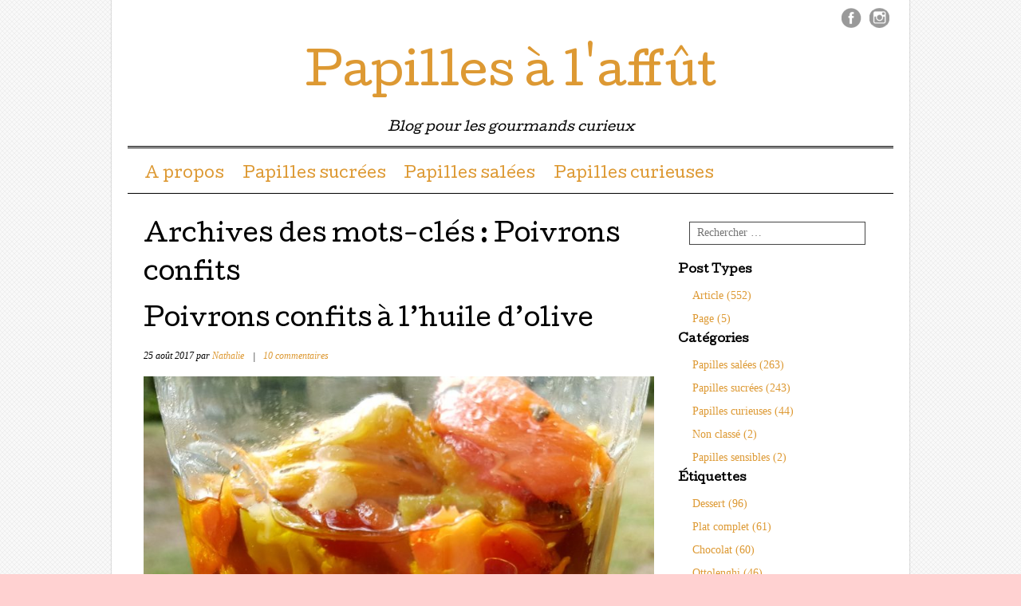

--- FILE ---
content_type: text/html; charset=UTF-8
request_url: https://papillesalaffut.com/tag/poivrons-confits/
body_size: 11546
content:
<!DOCTYPE html>
<html lang="fr-FR">
<head>
<meta charset="UTF-8" />
<meta name="viewport" content="width=device-width, user-scalable=no, initial-scale=1.0, minimum-scale=1.0, maximum-scale=1.0">
<title>Poivrons confits | Papilles à l&#039;affût</title>
<link rel="profile" href="http://gmpg.org/xfn/11" />
<link rel="pingback" href="https://papillesalaffut.com/xmlrpc.php" />
<!--[if lt IE 9]>
<script src="https://papillesalaffut.com/wp-content/themes/mon-cahier/js/html5.js" type="text/javascript"></script>
<![endif]-->

<meta name='robots' content='max-image-preview:large' />
<link rel='dns-prefetch' href='//stats.wp.com' />
<link rel='dns-prefetch' href='//fonts.googleapis.com' />
<link rel='dns-prefetch' href='//s.w.org' />
<link rel='dns-prefetch' href='//v0.wordpress.com' />
<link rel='dns-prefetch' href='//widgets.wp.com' />
<link rel='dns-prefetch' href='//s0.wp.com' />
<link rel='dns-prefetch' href='//0.gravatar.com' />
<link rel='dns-prefetch' href='//1.gravatar.com' />
<link rel='dns-prefetch' href='//2.gravatar.com' />
<link rel='dns-prefetch' href='//c0.wp.com' />
<link rel="alternate" type="application/rss+xml" title="Papilles à l&#039;affût &raquo; Flux" href="https://papillesalaffut.com/feed/" />
<link rel="alternate" type="application/rss+xml" title="Papilles à l&#039;affût &raquo; Flux des commentaires" href="https://papillesalaffut.com/comments/feed/" />
<link rel="alternate" type="application/rss+xml" title="Papilles à l&#039;affût &raquo; Flux de l’étiquette Poivrons confits" href="https://papillesalaffut.com/tag/poivrons-confits/feed/" />
		<script type="text/javascript">
			window._wpemojiSettings = {"baseUrl":"https:\/\/s.w.org\/images\/core\/emoji\/13.0.1\/72x72\/","ext":".png","svgUrl":"https:\/\/s.w.org\/images\/core\/emoji\/13.0.1\/svg\/","svgExt":".svg","source":{"concatemoji":"https:\/\/papillesalaffut.com\/wp-includes\/js\/wp-emoji-release.min.js?ver=5.7.14"}};
			!function(e,a,t){var n,r,o,i=a.createElement("canvas"),p=i.getContext&&i.getContext("2d");function s(e,t){var a=String.fromCharCode;p.clearRect(0,0,i.width,i.height),p.fillText(a.apply(this,e),0,0);e=i.toDataURL();return p.clearRect(0,0,i.width,i.height),p.fillText(a.apply(this,t),0,0),e===i.toDataURL()}function c(e){var t=a.createElement("script");t.src=e,t.defer=t.type="text/javascript",a.getElementsByTagName("head")[0].appendChild(t)}for(o=Array("flag","emoji"),t.supports={everything:!0,everythingExceptFlag:!0},r=0;r<o.length;r++)t.supports[o[r]]=function(e){if(!p||!p.fillText)return!1;switch(p.textBaseline="top",p.font="600 32px Arial",e){case"flag":return s([127987,65039,8205,9895,65039],[127987,65039,8203,9895,65039])?!1:!s([55356,56826,55356,56819],[55356,56826,8203,55356,56819])&&!s([55356,57332,56128,56423,56128,56418,56128,56421,56128,56430,56128,56423,56128,56447],[55356,57332,8203,56128,56423,8203,56128,56418,8203,56128,56421,8203,56128,56430,8203,56128,56423,8203,56128,56447]);case"emoji":return!s([55357,56424,8205,55356,57212],[55357,56424,8203,55356,57212])}return!1}(o[r]),t.supports.everything=t.supports.everything&&t.supports[o[r]],"flag"!==o[r]&&(t.supports.everythingExceptFlag=t.supports.everythingExceptFlag&&t.supports[o[r]]);t.supports.everythingExceptFlag=t.supports.everythingExceptFlag&&!t.supports.flag,t.DOMReady=!1,t.readyCallback=function(){t.DOMReady=!0},t.supports.everything||(n=function(){t.readyCallback()},a.addEventListener?(a.addEventListener("DOMContentLoaded",n,!1),e.addEventListener("load",n,!1)):(e.attachEvent("onload",n),a.attachEvent("onreadystatechange",function(){"complete"===a.readyState&&t.readyCallback()})),(n=t.source||{}).concatemoji?c(n.concatemoji):n.wpemoji&&n.twemoji&&(c(n.twemoji),c(n.wpemoji)))}(window,document,window._wpemojiSettings);
		</script>
		<style type="text/css">
img.wp-smiley,
img.emoji {
	display: inline !important;
	border: none !important;
	box-shadow: none !important;
	height: 1em !important;
	width: 1em !important;
	margin: 0 .07em !important;
	vertical-align: -0.1em !important;
	background: none !important;
	padding: 0 !important;
}
</style>
	<link rel='stylesheet' id='wp-block-library-css'  href='https://c0.wp.com/c/5.7.14/wp-includes/css/dist/block-library/style.min.css' type='text/css' media='all' />
<style id='wp-block-library-inline-css' type='text/css'>
.has-text-align-justify{text-align:justify;}
</style>
<link rel='stylesheet' id='mediaelement-css'  href='https://c0.wp.com/c/5.7.14/wp-includes/js/mediaelement/mediaelementplayer-legacy.min.css' type='text/css' media='all' />
<link rel='stylesheet' id='wp-mediaelement-css'  href='https://c0.wp.com/c/5.7.14/wp-includes/js/mediaelement/wp-mediaelement.min.css' type='text/css' media='all' />
<link rel='stylesheet' id='style-css'  href='https://papillesalaffut.com/wp-content/themes/mon-cahier/style.css?ver=5.7.14' type='text/css' media='all' />
<link rel='stylesheet' id='googleFonts-css'  href='//fonts.googleapis.com/css?family=Cutive%7CReenie+Beanie&#038;ver=5.7.14' type='text/css' media='all' />
<link rel='stylesheet' id='social-logos-css'  href='https://c0.wp.com/p/jetpack/10.4.2/_inc/social-logos/social-logos.min.css' type='text/css' media='all' />
<link rel='stylesheet' id='jetpack_css-css'  href='https://c0.wp.com/p/jetpack/10.4.2/css/jetpack.css' type='text/css' media='all' />
<script type='text/javascript' src='https://c0.wp.com/c/5.7.14/wp-includes/js/jquery/jquery.min.js' id='jquery-core-js'></script>
<script type='text/javascript' src='https://c0.wp.com/c/5.7.14/wp-includes/js/jquery/jquery-migrate.min.js' id='jquery-migrate-js'></script>
<link rel="https://api.w.org/" href="https://papillesalaffut.com/wp-json/" /><link rel="alternate" type="application/json" href="https://papillesalaffut.com/wp-json/wp/v2/tags/142" /><link rel="EditURI" type="application/rsd+xml" title="RSD" href="https://papillesalaffut.com/xmlrpc.php?rsd" />
<link rel="wlwmanifest" type="application/wlwmanifest+xml" href="https://papillesalaffut.com/wp-includes/wlwmanifest.xml" /> 
<meta name="generator" content="WordPress 5.7.14" />
<style type='text/css'>img#wpstats{display:none}</style>
				<style>
			a {color: #dd9933}
			a:hover {color: }
		</style>		
	<style type="text/css" id="custom-background-css">
body.custom-background { background-color: #ffd1d1; background-image: url("https://papillesalaffut.com/wp-content/themes/mon-cahier/images/grid.png"); background-position: left top; background-size: auto; background-repeat: repeat; background-attachment: scroll; }
</style>
	
<!-- Jetpack Open Graph Tags -->
<meta property="og:type" content="website" />
<meta property="og:title" content="Poivrons confits &#8211; Papilles à l&#039;affût" />
<meta property="og:url" content="https://papillesalaffut.com/tag/poivrons-confits/" />
<meta property="og:site_name" content="Papilles à l&#039;affût" />
<meta property="og:image" content="https://s0.wp.com/i/blank.jpg" />
<meta property="og:image:alt" content="" />
<meta property="og:locale" content="fr_FR" />

<!-- End Jetpack Open Graph Tags -->
</head>

<body class="archive tag tag-poivrons-confits tag-142 custom-background jps-theme-mon-cahier">
<div id="page" class="hfeed site">
		<header id="masthead" class="site-header" role="banner">
		<hgroup class="site-intro">
			<h1 class="site-title"><a href="https://papillesalaffut.com/" title="Papilles à l&#039;affût" rel="home">Papilles à l&#039;affût</a></h1>
			<h2 class="site-description">Blog pour les gourmands curieux</h2>
		</hgroup>
		
		<!-- if there's a header image, let's display it here -->

		
		<nav role="navigation" class="site-navigation main-navigation">
			<h1 class="assistive-text">Menu &#9776</h1>
			<div class="assistive-text skip-link"><a href="#content" title="Passer directement au contenu">Passer directement au contenu</a></div>
			<div class="menu"><ul id="menu-sans-nom" class="menu"><li id="menu-item-16" class="menu-item menu-item-type-post_type menu-item-object-page menu-item-16"><a href="https://papillesalaffut.com/a-propos/">A propos</a></li>
<li id="menu-item-2243" class="menu-item menu-item-type-taxonomy menu-item-object-category menu-item-2243"><a href="https://papillesalaffut.com/category/papilles-sucrees/">Papilles sucrées</a></li>
<li id="menu-item-2244" class="menu-item menu-item-type-taxonomy menu-item-object-category menu-item-2244"><a href="https://papillesalaffut.com/category/papilles-salees/">Papilles salées</a></li>
<li id="menu-item-2245" class="menu-item menu-item-type-taxonomy menu-item-object-category menu-item-2245"><a href="https://papillesalaffut.com/category/papilles-curieuses/">Papilles curieuses</a></li>
</ul></div>		</nav>
		
	 
	 <ul class="social-media">
			
							<li><a href="https://www.facebook.com/Papilles-%C3%A0-laff%C3%BBt-1808601702792936/" class="facebook">Facebook</a></li>
						
						
						
						
						
			
						
						
						
						
						
							<li><a href="https://www.instagram.com/papillesalaffut/" class="instagram">Instagram</a></li>
			
					</ul><!-- #social-icons-->
				
	</header><!-- #masthead .site-header -->

	<div id="main">
		<section id="primary" class="site-content">
			<div id="content" role="main">

			
				<header class="page-header">
					<h1 class="page-title">
						Archives des mots-clés : <span>Poivrons confits</span>					</h1>
									</header>

				
								
					
<article id="post-2039" class="post-2039 post type-post status-publish format-standard hentry category-papilles-salees tag-ail tag-huile-dolive tag-poivrons tag-poivrons-confits">
	<header class="entry-header">
		<h1 class="entry-title"><a href="https://papillesalaffut.com/poivrons-confits-a-lhuile-dolive/" title="Permalien vers Poivrons confits à l&rsquo;huile d&rsquo;olive" rel="bookmark">Poivrons confits à l&rsquo;huile d&rsquo;olive</a></h1>

				<div class="entry-meta">
			<p class="postedon"><span class="posted-on"><time class="entry-date published" datetime="2017-08-25T10:00:31+02:00">25 août 2017</time><time class="updated" datetime="2022-10-24T18:23:18+02:00">24 octobre 2022</time></span><span class="byline"> par <span class="author vcard"><a class="url fn n" href="https://papillesalaffut.com/author/admin8308/">Nathalie</a></span></span>			
							
			<span class="sep"> | </span> 
			
			<span class="comments-link"><a href="https://papillesalaffut.com/poivrons-confits-a-lhuile-dolive/#comments">10 commentaires</a></span>
			
						
			</p>
		</div><!-- .entry-meta -->
			</header><!-- .entry-header -->

		<div class="entry-content">
		<p style="text-align: justify;"><img loading="lazy" class="alignnone wp-image-2042 size-large" src="http://papillesalaffut.com/wp-content/uploads/2017/08/20170818_091345-1024x977.jpg" alt="" width="640" height="611" srcset="https://papillesalaffut.com/wp-content/uploads/2017/08/20170818_091345-1024x977.jpg 1024w, https://papillesalaffut.com/wp-content/uploads/2017/08/20170818_091345-300x286.jpg 300w, https://papillesalaffut.com/wp-content/uploads/2017/08/20170818_091345-768x732.jpg 768w" sizes="(max-width: 640px) 100vw, 640px" />Une petite recette toute simple de <strong>poivrons confits</strong> pour agrémenter vos apéritifs ou entrées de l’été. Le plus long dans sa préparation est certainement le passage au four des poivrons afin d’en faciliter l’épluchage. Ensuite tout se fait à l’instinct comme vous le dirait ma fille, grande amatrice de ces délicieux poivrons, qui y a initié la maisonnée. <a href="https://papillesalaffut.com/poivrons-confits-a-lhuile-dolive/#more-2039" class="more-link">Lire la suite <span class="meta-nav">&#8230;</span></a></p>
<div class="sharedaddy sd-sharing-enabled"><div class="robots-nocontent sd-block sd-social sd-social-icon sd-sharing"><h3 class="sd-title">Partager :</h3><div class="sd-content"><ul><li class="share-print"><a rel="nofollow noopener noreferrer" data-shared="" class="share-print sd-button share-icon no-text" href="https://papillesalaffut.com/poivrons-confits-a-lhuile-dolive/" target="_blank" title="Cliquer pour imprimer"><span></span><span class="sharing-screen-reader-text">Cliquer pour imprimer(ouvre dans une nouvelle fenêtre)</span></a></li><li class="share-facebook"><a rel="nofollow noopener noreferrer" data-shared="sharing-facebook-2039" class="share-facebook sd-button share-icon no-text" href="https://papillesalaffut.com/poivrons-confits-a-lhuile-dolive/?share=facebook" target="_blank" title="Cliquez pour partager sur Facebook"><span></span><span class="sharing-screen-reader-text">Cliquez pour partager sur Facebook(ouvre dans une nouvelle fenêtre)</span></a></li><li class="share-email"><a rel="nofollow noopener noreferrer" data-shared="" class="share-email sd-button share-icon no-text" href="https://papillesalaffut.com/poivrons-confits-a-lhuile-dolive/?share=email" target="_blank" title="Cliquez pour envoyer par e-mail à un ami"><span></span><span class="sharing-screen-reader-text">Cliquez pour envoyer par e-mail à un ami(ouvre dans une nouvelle fenêtre)</span></a></li><li class="share-twitter"><a rel="nofollow noopener noreferrer" data-shared="sharing-twitter-2039" class="share-twitter sd-button share-icon no-text" href="https://papillesalaffut.com/poivrons-confits-a-lhuile-dolive/?share=twitter" target="_blank" title="Cliquez pour partager sur Twitter"><span></span><span class="sharing-screen-reader-text">Cliquez pour partager sur Twitter(ouvre dans une nouvelle fenêtre)</span></a></li><li class="share-end"></li></ul></div></div></div><div class='sharedaddy sd-block sd-like jetpack-likes-widget-wrapper jetpack-likes-widget-unloaded' id='like-post-wrapper-120189316-2039-697612271b713' data-src='https://widgets.wp.com/likes/#blog_id=120189316&amp;post_id=2039&amp;origin=papillesalaffut.com&amp;obj_id=120189316-2039-697612271b713' data-name='like-post-frame-120189316-2039-697612271b713' data-title='Aimer ou rebloguer'><h3 class="sd-title">WordPress:</h3><div class='likes-widget-placeholder post-likes-widget-placeholder' style='height: 55px;'><span class='button'><span>J’aime</span></span> <span class="loading">chargement&hellip;</span></div><span class='sd-text-color'></span><a class='sd-link-color'></a></div>			</div><!-- .entry-content -->
	
	<footer class="entry-meta">
		<p>
								<span class="cat-links">
				Publié dans : <a href="https://papillesalaffut.com/category/papilles-salees/" rel="category tag">Papilles salées</a>				
			</span>
			<span class="sep"> | </span>
			
						<span class="tag-links">
				Étiqueté : <a href="https://papillesalaffut.com/tag/ail/" rel="tag">ail</a>, <a href="https://papillesalaffut.com/tag/huile-dolive/" rel="tag">Huile d'olive</a>, <a href="https://papillesalaffut.com/tag/poivrons/" rel="tag">Poivrons</a>, <a href="https://papillesalaffut.com/tag/poivrons-confits/" rel="tag">Poivrons confits</a>			</span>
					

				</p>
	</footer><!-- #entry-meta -->
</article><!-- #post-2039 -->
				
					<nav role="navigation" id="nav-below" class="site-navigation paging-navigation">
		<h1 class="assistive-text">Parcourir les articles</h1>

	
	</nav><!-- #nav-below -->
	
			
			</div><!-- #content -->
		</section><!-- #primary .site-content -->

		<div id="secondary" class="widget-area" role="complementary">
						<aside id="jetpack-search-filters-1" class="widget jetpack-filters widget_search">			<div id="jetpack-search-filters-1-wrapper" class="jetpack-instant-search-wrapper">
		<div class="jetpack-search-form">	<form method="get" id="searchform" action="https://papillesalaffut.com/" role="search">
		<label for="s" class="assistive-text">Rechercher</label>
		<input type="text" class="field" name="s" id="s" placeholder="Rechercher &hellip;" />
		<input type="submit" class="submit" name="submit" id="searchsubmit" value="Rechercher" />
	<input type="hidden" name="orderby" value="" /><input type="hidden" name="order" value="" /></form>
</div>		<h4 class="jetpack-search-filters-widget__sub-heading">
			Post Types		</h4>
		<ul class="jetpack-search-filters-widget__filter-list">
							<li>
								<a href="#" class="jetpack-search-filter__link" data-filter-type="post_types"  data-val="post"> 
						Article&nbsp;(552)					</a>
				</li>
							<li>
								<a href="#" class="jetpack-search-filter__link" data-filter-type="post_types"  data-val="page"> 
						Page&nbsp;(5)					</a>
				</li>
					</ul>
				<h4 class="jetpack-search-filters-widget__sub-heading">
			Catégories		</h4>
		<ul class="jetpack-search-filters-widget__filter-list">
							<li>
								<a href="#" class="jetpack-search-filter__link" data-filter-type="taxonomy" data-taxonomy="category" data-val="papilles-salees"> 
						Papilles salées&nbsp;(263)					</a>
				</li>
							<li>
								<a href="#" class="jetpack-search-filter__link" data-filter-type="taxonomy" data-taxonomy="category" data-val="papilles-sucrees"> 
						Papilles sucrées&nbsp;(243)					</a>
				</li>
							<li>
								<a href="#" class="jetpack-search-filter__link" data-filter-type="taxonomy" data-taxonomy="category" data-val="papilles-curieuses"> 
						Papilles curieuses&nbsp;(44)					</a>
				</li>
							<li>
								<a href="#" class="jetpack-search-filter__link" data-filter-type="taxonomy" data-taxonomy="category" data-val="non-classe"> 
						Non classé&nbsp;(2)					</a>
				</li>
							<li>
								<a href="#" class="jetpack-search-filter__link" data-filter-type="taxonomy" data-taxonomy="category" data-val="papilles-sensibles"> 
						Papilles sensibles&nbsp;(2)					</a>
				</li>
					</ul>
				<h4 class="jetpack-search-filters-widget__sub-heading">
			Étiquettes		</h4>
		<ul class="jetpack-search-filters-widget__filter-list">
							<li>
								<a href="#" class="jetpack-search-filter__link" data-filter-type="taxonomy" data-taxonomy="post_tag" data-val="poivrons-confits+dessert"> 
						Dessert&nbsp;(96)					</a>
				</li>
							<li>
								<a href="#" class="jetpack-search-filter__link" data-filter-type="taxonomy" data-taxonomy="post_tag" data-val="poivrons-confits+plat-complet"> 
						Plat complet&nbsp;(61)					</a>
				</li>
							<li>
								<a href="#" class="jetpack-search-filter__link" data-filter-type="taxonomy" data-taxonomy="post_tag" data-val="poivrons-confits+chocolat"> 
						Chocolat&nbsp;(60)					</a>
				</li>
							<li>
								<a href="#" class="jetpack-search-filter__link" data-filter-type="taxonomy" data-taxonomy="post_tag" data-val="poivrons-confits+ottolenghi"> 
						Ottolenghi&nbsp;(46)					</a>
				</li>
							<li>
								<a href="#" class="jetpack-search-filter__link" data-filter-type="taxonomy" data-taxonomy="post_tag" data-val="poivrons-confits+entree"> 
						Entrée&nbsp;(26)					</a>
				</li>
					</ul>
				<h4 class="jetpack-search-filters-widget__sub-heading">
			Year		</h4>
		<ul class="jetpack-search-filters-widget__filter-list">
							<li>
								<a href="#" class="jetpack-search-filter__link" data-filter-type="year_post_date"  data-val="2026-01-01 00:00:00" > 
						2026&nbsp;(4)					</a>
				</li>
							<li>
								<a href="#" class="jetpack-search-filter__link" data-filter-type="year_post_date"  data-val="2025-01-01 00:00:00" > 
						2025&nbsp;(29)					</a>
				</li>
							<li>
								<a href="#" class="jetpack-search-filter__link" data-filter-type="year_post_date"  data-val="2024-01-01 00:00:00" > 
						2024&nbsp;(31)					</a>
				</li>
							<li>
								<a href="#" class="jetpack-search-filter__link" data-filter-type="year_post_date"  data-val="2023-01-01 00:00:00" > 
						2023&nbsp;(43)					</a>
				</li>
							<li>
								<a href="#" class="jetpack-search-filter__link" data-filter-type="year_post_date"  data-val="2022-01-01 00:00:00" > 
						2022&nbsp;(46)					</a>
				</li>
					</ul>
		</div></aside>
		<aside id="recent-posts-2" class="widget widget_recent_entries">
		<h1 class="widget-title">Articles récents</h1>
		<ul>
											<li>
					<a href="https://papillesalaffut.com/boulettes-de-boeuf-stroganov-ottolenghi/">Boulettes de bœuf Stroganov – Ottolenghi  </a>
									</li>
											<li>
					<a href="https://papillesalaffut.com/pain-depices-ferrandi/">Pain d&rsquo;épices &#8211; Ferrandi</a>
									</li>
											<li>
					<a href="https://papillesalaffut.com/veloute-de-chataignes-noisettes-et-pain-depices/">Velouté de châtaignes, noisettes et pain d’épices</a>
									</li>
											<li>
					<a href="https://papillesalaffut.com/cest-lepiphanie-3/">C&rsquo;est l’Épiphanie !</a>
									</li>
											<li>
					<a href="https://papillesalaffut.com/gratin-de-pommes-de-terre-fenouil-et-saumon-fume-ottolenghi/">Gratin de pommes de terre, fenouil et saumon fumé – Ottolenghi</a>
									</li>
					</ul>

		</aside><aside id="tag_cloud-2" class="widget widget_tag_cloud"><h1 class="widget-title">Étiquettes</h1><div class="tagcloud"><a href="https://papillesalaffut.com/tag/ail/" class="tag-cloud-link tag-link-141 tag-link-position-1" style="font-size: 8pt;" aria-label="ail (9 éléments)">ail</a>
<a href="https://papillesalaffut.com/tag/amandes/" class="tag-cloud-link tag-link-120 tag-link-position-2" style="font-size: 12.808080808081pt;" aria-label="Amandes (21 éléments)">Amandes</a>
<a href="https://papillesalaffut.com/tag/aubergines/" class="tag-cloud-link tag-link-43 tag-link-position-3" style="font-size: 10.545454545455pt;" aria-label="Aubergines (14 éléments)">Aubergines</a>
<a href="https://papillesalaffut.com/tag/cake/" class="tag-cloud-link tag-link-98 tag-link-position-4" style="font-size: 10.828282828283pt;" aria-label="Cake (15 éléments)">Cake</a>
<a href="https://papillesalaffut.com/tag/carte-postale-gourmande/" class="tag-cloud-link tag-link-104 tag-link-position-5" style="font-size: 11.252525252525pt;" aria-label="Carte postale gourmande (16 éléments)">Carte postale gourmande</a>
<a href="https://papillesalaffut.com/tag/champignons/" class="tag-cloud-link tag-link-261 tag-link-position-6" style="font-size: 12.242424242424pt;" aria-label="Champignons (19 éléments)">Champignons</a>
<a href="https://papillesalaffut.com/tag/chocolat/" class="tag-cloud-link tag-link-17 tag-link-position-7" style="font-size: 19.171717171717pt;" aria-label="Chocolat (60 éléments)">Chocolat</a>
<a href="https://papillesalaffut.com/tag/citron/" class="tag-cloud-link tag-link-111 tag-link-position-8" style="font-size: 13.656565656566pt;" aria-label="Citron (24 éléments)">Citron</a>
<a href="https://papillesalaffut.com/tag/coquilles-saint-jacques/" class="tag-cloud-link tag-link-12 tag-link-position-9" style="font-size: 8pt;" aria-label="Coquilles saint Jacques (9 éléments)">Coquilles saint Jacques</a>
<a href="https://papillesalaffut.com/tag/courgettes/" class="tag-cloud-link tag-link-416 tag-link-position-10" style="font-size: 9.5555555555556pt;" aria-label="Courgettes (12 éléments)">Courgettes</a>
<a href="https://papillesalaffut.com/tag/cyril-lignac/" class="tag-cloud-link tag-link-222 tag-link-position-11" style="font-size: 12.525252525253pt;" aria-label="Cyril Lignac (20 éléments)">Cyril Lignac</a>
<a href="https://papillesalaffut.com/tag/dessert/" class="tag-cloud-link tag-link-20 tag-link-position-12" style="font-size: 22pt;" aria-label="Dessert (96 éléments)">Dessert</a>
<a href="https://papillesalaffut.com/tag/entree/" class="tag-cloud-link tag-link-646 tag-link-position-13" style="font-size: 14.080808080808pt;" aria-label="Entrée (26 éléments)">Entrée</a>
<a href="https://papillesalaffut.com/tag/ferrandi/" class="tag-cloud-link tag-link-253 tag-link-position-14" style="font-size: 8.5656565656566pt;" aria-label="Ferrandi (10 éléments)">Ferrandi</a>
<a href="https://papillesalaffut.com/tag/feta/" class="tag-cloud-link tag-link-310 tag-link-position-15" style="font-size: 8.5656565656566pt;" aria-label="Feta (10 éléments)">Feta</a>
<a href="https://papillesalaffut.com/tag/fraises/" class="tag-cloud-link tag-link-355 tag-link-position-16" style="font-size: 9.1313131313131pt;" aria-label="Fraises (11 éléments)">Fraises</a>
<a href="https://papillesalaffut.com/tag/fruits/" class="tag-cloud-link tag-link-30 tag-link-position-17" style="font-size: 8pt;" aria-label="Fruits (9 éléments)">Fruits</a>
<a href="https://papillesalaffut.com/tag/fruits-rouges/" class="tag-cloud-link tag-link-79 tag-link-position-18" style="font-size: 8pt;" aria-label="Fruits rouges (9 éléments)">Fruits rouges</a>
<a href="https://papillesalaffut.com/tag/gouter/" class="tag-cloud-link tag-link-884 tag-link-position-19" style="font-size: 11.252525252525pt;" aria-label="Goûter (16 éléments)">Goûter</a>
<a href="https://papillesalaffut.com/tag/gateau/" class="tag-cloud-link tag-link-16 tag-link-position-20" style="font-size: 12.808080808081pt;" aria-label="Gâteau (21 éléments)">Gâteau</a>
<a href="https://papillesalaffut.com/tag/huile-dolive/" class="tag-cloud-link tag-link-126 tag-link-position-21" style="font-size: 8.5656565656566pt;" aria-label="Huile d&#039;olive (10 éléments)">Huile d&#039;olive</a>
<a href="https://papillesalaffut.com/tag/lotte/" class="tag-cloud-link tag-link-11 tag-link-position-22" style="font-size: 10.121212121212pt;" aria-label="Lotte (13 éléments)">Lotte</a>
<a href="https://papillesalaffut.com/tag/legumes/" class="tag-cloud-link tag-link-535 tag-link-position-23" style="font-size: 10.545454545455pt;" aria-label="Légumes (14 éléments)">Légumes</a>
<a href="https://papillesalaffut.com/tag/menthe/" class="tag-cloud-link tag-link-123 tag-link-position-24" style="font-size: 8pt;" aria-label="Menthe (9 éléments)">Menthe</a>
<a href="https://papillesalaffut.com/tag/meringue/" class="tag-cloud-link tag-link-188 tag-link-position-25" style="font-size: 9.5555555555556pt;" aria-label="Meringue (12 éléments)">Meringue</a>
<a href="https://papillesalaffut.com/tag/miel/" class="tag-cloud-link tag-link-154 tag-link-position-26" style="font-size: 8.5656565656566pt;" aria-label="Miel (10 éléments)">Miel</a>
<a href="https://papillesalaffut.com/tag/mirabelles/" class="tag-cloud-link tag-link-146 tag-link-position-27" style="font-size: 9.1313131313131pt;" aria-label="Mirabelles (11 éléments)">Mirabelles</a>
<a href="https://papillesalaffut.com/tag/noix/" class="tag-cloud-link tag-link-117 tag-link-position-28" style="font-size: 8.5656565656566pt;" aria-label="Noix (10 éléments)">Noix</a>
<a href="https://papillesalaffut.com/tag/oignons/" class="tag-cloud-link tag-link-388 tag-link-position-29" style="font-size: 10.828282828283pt;" aria-label="Oignons (15 éléments)">Oignons</a>
<a href="https://papillesalaffut.com/tag/ottolenghi/" class="tag-cloud-link tag-link-46 tag-link-position-30" style="font-size: 17.474747474747pt;" aria-label="Ottolenghi (46 éléments)">Ottolenghi</a>
<a href="https://papillesalaffut.com/tag/parmesan/" class="tag-cloud-link tag-link-214 tag-link-position-31" style="font-size: 9.5555555555556pt;" aria-label="Parmesan (12 éléments)">Parmesan</a>
<a href="https://papillesalaffut.com/tag/petit-dejeuner/" class="tag-cloud-link tag-link-473 tag-link-position-32" style="font-size: 9.1313131313131pt;" aria-label="Petit déjeuner (11 éléments)">Petit déjeuner</a>
<a href="https://papillesalaffut.com/tag/plat-complet/" class="tag-cloud-link tag-link-463 tag-link-position-33" style="font-size: 19.171717171717pt;" aria-label="Plat complet (61 éléments)">Plat complet</a>
<a href="https://papillesalaffut.com/tag/poisson/" class="tag-cloud-link tag-link-9 tag-link-position-34" style="font-size: 12.242424242424pt;" aria-label="Poisson (19 éléments)">Poisson</a>
<a href="https://papillesalaffut.com/tag/pommes/" class="tag-cloud-link tag-link-409 tag-link-position-35" style="font-size: 8.5656565656566pt;" aria-label="Pommes (10 éléments)">Pommes</a>
<a href="https://papillesalaffut.com/tag/poulet/" class="tag-cloud-link tag-link-91 tag-link-position-36" style="font-size: 9.5555555555556pt;" aria-label="Poulet (12 éléments)">Poulet</a>
<a href="https://papillesalaffut.com/tag/recette-italienne/" class="tag-cloud-link tag-link-179 tag-link-position-37" style="font-size: 8pt;" aria-label="Recette italienne (9 éléments)">Recette italienne</a>
<a href="https://papillesalaffut.com/tag/saumon/" class="tag-cloud-link tag-link-10 tag-link-position-38" style="font-size: 10.545454545455pt;" aria-label="Saumon (14 éléments)">Saumon</a>
<a href="https://papillesalaffut.com/tag/soupe/" class="tag-cloud-link tag-link-180 tag-link-position-39" style="font-size: 10.121212121212pt;" aria-label="Soupe (13 éléments)">Soupe</a>
<a href="https://papillesalaffut.com/tag/tarte/" class="tag-cloud-link tag-link-33 tag-link-position-40" style="font-size: 13.656565656566pt;" aria-label="Tarte (24 éléments)">Tarte</a>
<a href="https://papillesalaffut.com/tag/tarte-salee/" class="tag-cloud-link tag-link-786 tag-link-position-41" style="font-size: 12.242424242424pt;" aria-label="Tarte salée (19 éléments)">Tarte salée</a>
<a href="https://papillesalaffut.com/tag/tea-time/" class="tag-cloud-link tag-link-854 tag-link-position-42" style="font-size: 10.121212121212pt;" aria-label="Tea time (13 éléments)">Tea time</a>
<a href="https://papillesalaffut.com/tag/tomates/" class="tag-cloud-link tag-link-125 tag-link-position-43" style="font-size: 11.959595959596pt;" aria-label="Tomates (18 éléments)">Tomates</a>
<a href="https://papillesalaffut.com/tag/tourte/" class="tag-cloud-link tag-link-198 tag-link-position-44" style="font-size: 8.5656565656566pt;" aria-label="Tourte (10 éléments)">Tourte</a>
<a href="https://papillesalaffut.com/tag/yotam-ottolenghi/" class="tag-cloud-link tag-link-295 tag-link-position-45" style="font-size: 9.5555555555556pt;" aria-label="Yotam Ottolenghi (12 éléments)">Yotam Ottolenghi</a></div>
</aside><aside id="blog_subscription-2" class="widget widget_blog_subscription jetpack_subscription_widget"><h1 class="widget-title">Abonnement au blog &quot;Papilles à l&#039;affût&quot;</h1>
			<form action="#" method="post" accept-charset="utf-8" id="subscribe-blog-blog_subscription-2">
				                    <div id="subscribe-text"><p>Saisissez votre adresse e-mail pour recevoir les prochaines publications de "Papilles à l'affût" </p>
</div>                    <p id="subscribe-email">
                        <label id="jetpack-subscribe-label"
							class="screen-reader-text"
							for="subscribe-field-blog_subscription-2">
							Adresse e-mail                        </label>
                        <input type="email" name="email" required="required"
                        			                                                value=""
							id="subscribe-field-blog_subscription-2"
                            placeholder="Adresse e-mail"
                        />
                    </p>

					<p id="subscribe-submit"
											>
                        <input type="hidden" name="action" value="subscribe"/>
                        <input type="hidden" name="source" value="https://papillesalaffut.com/tag/poivrons-confits/"/>
                        <input type="hidden" name="sub-type" value="widget"/>
						<input type="hidden" name="redirect_fragment" value="subscribe-blog-blog_subscription-2"/>
						                        <button type="submit"
	                        	                            class="wp-block-button__link"
                            		                    	                        name="jetpack_subscriptions_widget"
	                    >
	                        Abonnez-vous                        </button>
                    </p>
				            </form>
		
</aside><aside id="google_translate_widget-2" class="widget widget_google_translate_widget"><div id="google_translate_element"></div></aside><aside id="media_image-2" class="widget widget_media_image"><h1 class="widget-title">Chef Simon</h1><a href="http://chefsimon.com/gourmets/papilles-a-l-affut"><img width="126" height="126" src="https://papillesalaffut.com/wp-content/uploads/2018/08/badge-chef-simon-rouge.png" class="image wp-image-4183  attachment-full size-full" alt="" loading="lazy" style="max-width: 100%; height: auto;" /></a></aside>		</div><!-- #secondary .widget-area -->

	</div><!-- #main -->

	<footer id="colophon" class="site-footer" role="contentinfo">
		
		
				
		<div class="site-info">

						
			2026 Papilles à l&#039;affût <span class="sep">|</span> Propulsé par  <a href="http://wordpress.org/" title="Plate-forme de publication personnelle sémantique de pointe">WordPress</a> <span class="sep">|</span> Thème Mon Cahier par <a href="http://bluelimemedia.com/" title="Bluelime Media">Bluelime Media</a>
			

		</div><!-- .site-info -->
	</footer><!-- .site-footer .site-footer -->
</div><!-- #page .hfeed .site -->

		<div class="jetpack-instant-search__widget-area" style="display: none">
							<div id="jetpack-search-filters-2" class="widget jetpack-filters widget_search">			<div id="jetpack-search-filters-2-wrapper" class="jetpack-instant-search-wrapper">
		</div></div>					</div>
		
	<script type="text/javascript">
		window.WPCOM_sharing_counts = {"https:\/\/papillesalaffut.com\/poivrons-confits-a-lhuile-dolive\/":2039};
	</script>
					<div id="sharing_email" style="display: none;">
		<form action="/tag/poivrons-confits/" method="post">
			<label for="target_email">Envoyer à l’adresse e-mail</label>
			<input type="email" name="target_email" id="target_email" value="" />

			
				<label for="source_name">Votre nom</label>
				<input type="text" name="source_name" id="source_name" value="" />

				<label for="source_email">Votre adresse e-mail</label>
				<input type="email" name="source_email" id="source_email" value="" />

						<input type="text" id="jetpack-source_f_name" name="source_f_name" class="input" value="" size="25" autocomplete="off" title="Ce champ est utilisé pour la validation du formulaire et ne doit pas être changé" />
			
			<img style="float: right; display: none" class="loading" src="https://papillesalaffut.com/wp-content/plugins/jetpack/modules/sharedaddy/images/loading.gif" alt="loading" width="16" height="16" />
			<input type="submit" value="Envoyer un e-mail" class="sharing_send" />
			<a rel="nofollow" href="#cancel" class="sharing_cancel" role="button">Annuler</a>

			<div class="errors errors-1" style="display: none;">
				L'article n'a pas été envoyé - Vérifiez vos adresses e-mail&nbsp;!			</div>

			<div class="errors errors-2" style="display: none;">
				La vérification e-mail a échoué, veuillez réessayer			</div>

			<div class="errors errors-3" style="display: none;">
				Impossible de partager les articles de votre blog par e-mail.			</div>
		</form>
	</div>
<script type='text/javascript' src='https://c0.wp.com/c/5.7.14/wp-includes/js/dist/vendor/wp-polyfill.min.js' id='wp-polyfill-js'></script>
<script type='text/javascript' id='wp-polyfill-js-after'>
( 'fetch' in window ) || document.write( '<script src="https://papillesalaffut.com/wp-includes/js/dist/vendor/wp-polyfill-fetch.min.js?ver=3.0.0"></scr' + 'ipt>' );( document.contains ) || document.write( '<script src="https://papillesalaffut.com/wp-includes/js/dist/vendor/wp-polyfill-node-contains.min.js?ver=3.42.0"></scr' + 'ipt>' );( window.DOMRect ) || document.write( '<script src="https://papillesalaffut.com/wp-includes/js/dist/vendor/wp-polyfill-dom-rect.min.js?ver=3.42.0"></scr' + 'ipt>' );( window.URL && window.URL.prototype && window.URLSearchParams ) || document.write( '<script src="https://papillesalaffut.com/wp-includes/js/dist/vendor/wp-polyfill-url.min.js?ver=3.6.4"></scr' + 'ipt>' );( window.FormData && window.FormData.prototype.keys ) || document.write( '<script src="https://papillesalaffut.com/wp-includes/js/dist/vendor/wp-polyfill-formdata.min.js?ver=3.0.12"></scr' + 'ipt>' );( Element.prototype.matches && Element.prototype.closest ) || document.write( '<script src="https://papillesalaffut.com/wp-includes/js/dist/vendor/wp-polyfill-element-closest.min.js?ver=2.0.2"></scr' + 'ipt>' );( 'objectFit' in document.documentElement.style ) || document.write( '<script src="https://papillesalaffut.com/wp-includes/js/dist/vendor/wp-polyfill-object-fit.min.js?ver=2.3.4"></scr' + 'ipt>' );
</script>
<script type='text/javascript' src='https://c0.wp.com/c/5.7.14/wp-includes/js/dist/hooks.min.js' id='wp-hooks-js'></script>
<script type='text/javascript' src='https://c0.wp.com/c/5.7.14/wp-includes/js/dist/i18n.min.js' id='wp-i18n-js'></script>
<script type='text/javascript' id='wp-i18n-js-after'>
wp.i18n.setLocaleData( { 'text direction\u0004ltr': [ 'ltr' ] } );
</script>
<script type='text/javascript' id='jetpack-instant-search-js-translations'>
( function( domain, translations ) {
	var localeData = translations.locale_data[ domain ] || translations.locale_data.messages;
	localeData[""].domain = domain;
	wp.i18n.setLocaleData( localeData, domain );
} )( "jetpack", {"translation-revision-date":"2021-12-14 15:54:08+0000","generator":"GlotPress\/3.0.0-alpha.2","domain":"messages","locale_data":{"messages":{"":{"domain":"messages","plural-forms":"nplurals=2; plural=n > 1;","lang":"fr"},"Price: high to low":["Prix : du plus haut au plus bas"],"Price: low to high":["Prix : du plus bas au plus haut"],"Oldest":["Plus anciens"],"Relevance":["Pertinence"],"Rating":["Note"],"Newest":["Plus r\u00e9cents"]}},"comment":{"reference":"_inc\/build\/instant-search\/jp-search-main.js"}} );
</script>
<script type='text/javascript' id='jetpack-instant-search-js-before'>
var JetpackInstantSearchOptions=JSON.parse(decodeURIComponent("%7B%22overlayOptions%22%3A%7B%22colorTheme%22%3A%22light%22%2C%22enableInfScroll%22%3Atrue%2C%22enableSort%22%3Atrue%2C%22highlightColor%22%3A%22%23FFC%22%2C%22overlayTrigger%22%3A%22immediate%22%2C%22resultFormat%22%3A%22expanded%22%2C%22showPoweredBy%22%3Atrue%2C%22defaultSort%22%3A%22relevance%22%2C%22excludedPostTypes%22%3A%5B%5D%7D%2C%22homeUrl%22%3A%22https%3A%5C%2F%5C%2Fpapillesalaffut.com%22%2C%22locale%22%3A%22fr-FR%22%2C%22postsPerPage%22%3A5%2C%22siteId%22%3A120189316%2C%22postTypes%22%3A%7B%22post%22%3A%7B%22singular_name%22%3A%22Article%22%2C%22name%22%3A%22Articles%22%7D%2C%22page%22%3A%7B%22singular_name%22%3A%22Page%22%2C%22name%22%3A%22Pages%22%7D%2C%22attachment%22%3A%7B%22singular_name%22%3A%22Fichier%20m%5Cu00e9dia%22%2C%22name%22%3A%22Fichier%20m%5Cu00e9dia%22%7D%7D%2C%22webpackPublicPath%22%3A%22https%3A%5C%2F%5C%2Fpapillesalaffut.com%5C%2Fwp-content%5C%2Fplugins%5C%2Fjetpack%5C%2F_inc%5C%2Fbuild%5C%2Finstant-search%5C%2F%22%2C%22isPhotonEnabled%22%3Afalse%2C%22apiRoot%22%3A%22https%3A%5C%2F%5C%2Fpapillesalaffut.com%5C%2Fwp-json%5C%2F%22%2C%22apiNonce%22%3A%22f6a46a6924%22%2C%22isPrivateSite%22%3Afalse%2C%22isWpcom%22%3Afalse%2C%22hasOverlayWidgets%22%3Atrue%2C%22widgets%22%3A%5B%7B%22filters%22%3A%5B%7B%22name%22%3A%22Post%20Types%22%2C%22type%22%3A%22post_type%22%2C%22count%22%3A5%2C%22widget_id%22%3A%22jetpack-search-filters-2%22%2C%22filter_id%22%3A%22post_type_4%22%7D%2C%7B%22name%22%3A%22Cat%5Cu00e9gories%22%2C%22type%22%3A%22taxonomy%22%2C%22taxonomy%22%3A%22category%22%2C%22count%22%3A5%2C%22widget_id%22%3A%22jetpack-search-filters-2%22%2C%22filter_id%22%3A%22taxonomy_5%22%7D%2C%7B%22name%22%3A%22%5Cu00c9tiquettes%22%2C%22type%22%3A%22taxonomy%22%2C%22taxonomy%22%3A%22post_tag%22%2C%22count%22%3A5%2C%22widget_id%22%3A%22jetpack-search-filters-2%22%2C%22filter_id%22%3A%22taxonomy_6%22%7D%2C%7B%22name%22%3A%22Year%22%2C%22type%22%3A%22date_histogram%22%2C%22count%22%3A5%2C%22field%22%3A%22post_date%22%2C%22interval%22%3A%22year%22%2C%22widget_id%22%3A%22jetpack-search-filters-2%22%2C%22filter_id%22%3A%22date_histogram_7%22%7D%5D%2C%22widget_id%22%3A%22jetpack-search-filters-2%22%7D%5D%2C%22widgetsOutsideOverlay%22%3A%5B%7B%22filters%22%3A%5B%7B%22name%22%3A%22Post%20Types%22%2C%22type%22%3A%22post_type%22%2C%22count%22%3A5%2C%22widget_id%22%3A%22jetpack-search-filters-1%22%2C%22filter_id%22%3A%22post_type_0%22%7D%2C%7B%22name%22%3A%22Cat%5Cu00e9gories%22%2C%22type%22%3A%22taxonomy%22%2C%22taxonomy%22%3A%22category%22%2C%22count%22%3A5%2C%22widget_id%22%3A%22jetpack-search-filters-1%22%2C%22filter_id%22%3A%22taxonomy_1%22%7D%2C%7B%22name%22%3A%22%5Cu00c9tiquettes%22%2C%22type%22%3A%22taxonomy%22%2C%22taxonomy%22%3A%22post_tag%22%2C%22count%22%3A5%2C%22widget_id%22%3A%22jetpack-search-filters-1%22%2C%22filter_id%22%3A%22taxonomy_2%22%7D%2C%7B%22name%22%3A%22Year%22%2C%22type%22%3A%22date_histogram%22%2C%22count%22%3A5%2C%22field%22%3A%22post_date%22%2C%22interval%22%3A%22year%22%2C%22widget_id%22%3A%22jetpack-search-filters-1%22%2C%22filter_id%22%3A%22date_histogram_3%22%7D%5D%2C%22widget_id%22%3A%22jetpack-search-filters-1%22%7D%5D%2C%22hasNonSearchWidgets%22%3Afalse%7D"));
( function( domain, translations ) {
	var localeData = translations.locale_data[ domain ] || translations.locale_data.messages;
	localeData[""].domain = domain;
	wp.i18n.setLocaleData( localeData, domain );
} )( "jetpack", {"translation-revision-date":"2021-12-14 15:54:08+0000","generator":"GlotPress\/3.0.0-alpha.2","domain":"messages","locale_data":{"messages":{"":{"domain":"messages","plural-forms":"nplurals=2; plural=n > 1;","lang":"fr"},"Loading\u2026":["Chargement\u2026"],"Found %s result":["%s\u00a0r\u00e9sultat trouv\u00e9","%s\u00a0r\u00e9sultats trouv\u00e9s"],"Found %1$s result in %2$s":["A trouv\u00e9 %1$s r\u00e9sultat dans %2$s","A trouv\u00e9 %1$s r\u00e9sultats dans %2$s"],"All P2":["Tout P2"],"Filter options":["Filtrer les options"],"Matches %s":["Correspondances %s"],"Does not have an image":["Ne poss\u00e8de pas d\u2019image"],"%d review":["%d avis","%d avis"],"clear":["effacer"],"Sort:":["Trier\u00a0:"],"Show search filters":["Afficher les filtres de recherche"],"Average rating of %d out of 5 from %d review.":["\u00c9valuation moyenne de %d sur 5 parmi %d avis.","\u00c9valuation moyenne de %d sur 5 parmi %d avis."],"Sort by: ":["Trier par\u00a0: "],"No title":["Sans titre"],"Showing popular results":["Affichage des r\u00e9sultats populaires"],"Close search results":["Fermer les r\u00e9sultats de recherche"],"It looks like you're offline. Please reconnect to load the latest results.":["Vous semblez \u00eatre hors-ligne. Veuillez vous reconnecter pour charger les derniers r\u00e9sultats."],"It looks like you're offline. Please reconnect for results.":["Vous semblez \u00eatre hors-ligne. Veuillez vous reconnecter pour acc\u00e9der aux r\u00e9sultats."],"No results for \"%s\"":["Aucun r\u00e9sultat pour \u00ab\u00a0%s\u00a0\u00bb"],"Found %s result for \"%s\"":["%s r\u00e9sultat trouv\u00e9 pour \u00ab\u00a0%s\u00a0\u00bb","%s r\u00e9sultats trouv\u00e9s pour \u00ab\u00a0%s\u00a0\u00bb"],"Clear filters":["Effacer les filtres"],"Hide filters":["Masquer les filtres"],"Filters":["Filtres"],"Search\u2026":["Rechercher\u2026"],"Site Search":["Recherche sur le site"],"Search powered by Jetpack":["Recherche propuls\u00e9e par Jetpack"],"Load more":["En afficher plus"],"Has a video.":["A une vid\u00e9o."],"Tag":["\u00c9tiquette"],"Post":["Article"],"Page":["Page"],"Has an image.":["A une image."],"Has multiple images.":["A plusieurs images."],"Toggle search filters.":["Ouvrir\/Fermer les filtres de recherche."],"Matching comment.":["Commentaire correspondant."],"Show filters":["Afficher les filtres"],"Is a product.":["Est un produit."],"Is an event.":["Est un \u00e9v\u00e8nement."],"Has audio.":["Avec son."],"No results found":["Aucun r\u00e9sultat."],"Category":["Cat\u00e9gorie"],"Search results":["R\u00e9sultats de recherche"],"Search":["Recherche"]}},"comment":{"reference":"_inc\/build\/instant-search\/jp-search.chunk-main-payload.js"}} );
</script>
<script type='text/javascript' src='https://papillesalaffut.com/wp-content/plugins/jetpack/_inc/build/instant-search/jp-search-main.js?minify=false&#038;ver=f16c2efe978f910ec87858f96585dd1b' id='jetpack-instant-search-js'></script>
<script type='text/javascript' src='//stats.wp.com/w.js?ver=202604' id='jp-tracks-js'></script>
<script type='text/javascript' src='https://papillesalaffut.com/wp-content/themes/mon-cahier/js/small-menu.js?ver=20120206' id='small-menu-js'></script>
<script type='text/javascript' src='https://c0.wp.com/c/5.7.14/wp-includes/js/wp-embed.min.js' id='wp-embed-js'></script>
<script type='text/javascript' src='https://c0.wp.com/p/jetpack/10.4.2/_inc/build/likes/queuehandler.min.js' id='jetpack_likes_queuehandler-js'></script>
<script type='text/javascript' id='google-translate-init-js-extra'>
/* <![CDATA[ */
var _wp_google_translate_widget = {"lang":"fr_FR","layout":"0"};
/* ]]> */
</script>
<script type='text/javascript' src='https://c0.wp.com/p/jetpack/10.4.2/_inc/build/widgets/google-translate/google-translate.min.js' id='google-translate-init-js'></script>
<script type='text/javascript' src='//translate.google.com/translate_a/element.js?cb=googleTranslateElementInit&#038;ver=5.7.14' id='google-translate-js'></script>
<script type='text/javascript' id='sharing-js-js-extra'>
/* <![CDATA[ */
var sharing_js_options = {"lang":"en","counts":"1","is_stats_active":"1"};
/* ]]> */
</script>
<script type='text/javascript' src='https://c0.wp.com/p/jetpack/10.4.2/_inc/build/sharedaddy/sharing.min.js' id='sharing-js-js'></script>
<script type='text/javascript' id='sharing-js-js-after'>
var windowOpen;
			( function () {
				function matches( el, sel ) {
					return !! (
						el.matches && el.matches( sel ) ||
						el.msMatchesSelector && el.msMatchesSelector( sel )
					);
				}

				document.body.addEventListener( 'click', function ( event ) {
					if ( ! event.target ) {
						return;
					}

					var el;
					if ( matches( event.target, 'a.share-facebook' ) ) {
						el = event.target;
					} else if ( event.target.parentNode && matches( event.target.parentNode, 'a.share-facebook' ) ) {
						el = event.target.parentNode;
					}

					if ( el ) {
						event.preventDefault();

						// If there's another sharing window open, close it.
						if ( typeof windowOpen !== 'undefined' ) {
							windowOpen.close();
						}
						windowOpen = window.open( el.getAttribute( 'href' ), 'wpcomfacebook', 'menubar=1,resizable=1,width=600,height=400' );
						return false;
					}
				} );
			} )();
var windowOpen;
			( function () {
				function matches( el, sel ) {
					return !! (
						el.matches && el.matches( sel ) ||
						el.msMatchesSelector && el.msMatchesSelector( sel )
					);
				}

				document.body.addEventListener( 'click', function ( event ) {
					if ( ! event.target ) {
						return;
					}

					var el;
					if ( matches( event.target, 'a.share-twitter' ) ) {
						el = event.target;
					} else if ( event.target.parentNode && matches( event.target.parentNode, 'a.share-twitter' ) ) {
						el = event.target.parentNode;
					}

					if ( el ) {
						event.preventDefault();

						// If there's another sharing window open, close it.
						if ( typeof windowOpen !== 'undefined' ) {
							windowOpen.close();
						}
						windowOpen = window.open( el.getAttribute( 'href' ), 'wpcomtwitter', 'menubar=1,resizable=1,width=600,height=350' );
						return false;
					}
				} );
			} )();
</script>
	<iframe src='https://widgets.wp.com/likes/master.html?ver=202604#ver=202604&amp;lang=fr' scrolling='no' id='likes-master' name='likes-master' style='display:none;'></iframe>
	<div id='likes-other-gravatars'><div class="likes-text"><span>%d</span> blogueurs aiment cette page :</div><ul class="wpl-avatars sd-like-gravatars"></ul></div>
	<script src='https://stats.wp.com/e-202604.js' defer></script>
<script>
	_stq = window._stq || [];
	_stq.push([ 'view', {v:'ext',j:'1:10.4.2',blog:'120189316',post:'0',tz:'1',srv:'papillesalaffut.com'} ]);
	_stq.push([ 'clickTrackerInit', '120189316', '0' ]);
</script>
</body>
</html>

--- FILE ---
content_type: application/javascript
request_url: https://papillesalaffut.com/wp-content/plugins/jetpack/_inc/build/instant-search/jp-search.chunk-main-payload.js?minify=false&ver=8b049fbbf935cee29140
body_size: 18767
content:
"use strict";(self.webpackChunkJetpack=self.webpackChunkJetpack||[]).push([[613],{2972:function(e,t,r){r.d(t,{Z:function(){return o}});var s=r(7538),n=r.n(s),i=r(5151),a=r(3746);class o extends i.wA{constructor(){super(...arguments),n()(this,"handleOverlayOptionsUpdate",(e=>{this.props.updateOverlayOptions(e,(()=>this.props.showResults()))}))}componentDidMount(){(0,a.vJ)(this.handleOverlayOptionsUpdate),(0,a.Em)(this.props.toggleResults)}render(){return null}}},8009:function(e,t,r){r.d(t,{Z:function(){return l}});var s=r(7538),n=r.n(s),i=r(5151),a=r(5034),o=r.n(a);class l extends i.wA{constructor(){super(...arguments),n()(this,"handleCompositionStart",(()=>this.setState({isComposing:!0}))),n()(this,"handleCompositionEnd",(()=>this.setState({isComposing:!1}))),n()(this,"handleFilterInputClick",(e=>{e.preventDefault(),e.currentTarget.dataset.filterType&&("taxonomy"===e.currentTarget.dataset.filterType?this.props.setFilter(e.currentTarget.dataset.taxonomy,e.currentTarget.dataset.val):this.props.setFilter(e.currentTarget.dataset.filterType,e.currentTarget.dataset.val)),this.props.setSearchQuery(""),this.props.showResults()})),n()(this,"handleHistoryNavigation",(()=>{this.props.initializeQueryValues({isHistoryNavigation:!0})})),n()(this,"handleInput",o()((e=>{var t,r;null!==(t=e.inputType)&&void 0!==t&&t.includes("format")||""===e.target.value||(this.state.isComposing||"submit"!==this.props.overlayOptions.overlayTrigger&&(this.props.setSearchQuery(e.target.value),"immediate"===this.props.overlayOptions.overlayTrigger&&this.props.showResults(),"results"===this.props.overlayOptions.overlayTrigger&&(null===(r=this.props.response)||void 0===r?void 0:r.results)&&this.props.showResults()))}),200)),n()(this,"handleKeyup",(e=>{"Enter"===e.key&&(this.props.setSearchQuery(e.target.value),this.props.showResults())})),n()(this,"handleOverlayTriggerClick",(e=>{e.stopImmediatePropagation(),this.props.setSearchQuery(""),this.props.showResults()})),n()(this,"handleSubmit",(e=>{if(e.preventDefault(),this.handleInput.flush(),!this.props.isVisible){var t;const r=null===(t=e.target.querySelector(this.props.themeOptions.searchInputSelector))||void 0===t?void 0:t.value;"string"==typeof r&&this.props.setSearchQuery(r),this.props.showResults()}})),n()(this,"fixBodyScroll",(()=>{var e;this.props.isVisible?(this.preventBodyScroll(),null===(e=window)||void 0===e||e.scrollTo(0,0)):this.props.isVisible||this.restoreBodyScroll()})),this.state={isComposing:!1,bodyScrollTop:0,previousStyle:null,previousBodyStyleAttribute:""},this.props.initializeQueryValues()}componentDidMount(){this.disableUnnecessaryFormAndInputAttributes(),this.addEventListeners()}componentWillUnmount(){this.removeEventListeners(),this.restoreBodyScroll()}componentDidUpdate(e){this.props.isVisible!==e.isVisible&&this.fixBodyScroll()}disableUnnecessaryFormAndInputAttributes(){document.querySelectorAll(this.props.themeOptions.searchInputSelector).forEach((e=>{e.removeAttribute("required"),e.removeAttribute("autocomplete"),e.form.removeAttribute("autocomplete")}))}addEventListeners(){window.addEventListener("popstate",this.handleHistoryNavigation),document.querySelectorAll(this.props.themeOptions.searchInputSelector).forEach((e=>{e.form.addEventListener("submit",this.handleSubmit),e.addEventListener("keyup",this.handleKeyup),e.addEventListener("input",this.handleInput),e.addEventListener("compositionstart",this.handleCompositionStart),e.addEventListener("compositionend",this.handleCompositionEnd)})),document.querySelectorAll(this.props.themeOptions.overlayTriggerSelector).forEach((e=>{e.addEventListener("click",this.handleOverlayTriggerClick,!0)})),document.querySelectorAll(this.props.themeOptions.filterInputSelector).forEach((e=>{e.addEventListener("click",this.handleFilterInputClick)}))}removeEventListeners(){window.removeEventListener("popstate",this.handleHistoryNavigation),document.querySelectorAll(this.props.themeOptions.searchInputSelector).forEach((e=>{e.form.removeEventListener("submit",this.handleSubmit),e.removeEventListener("keyup",this.handleKeyup),e.removeEventListener("input",this.handleInput),e.removeEventListener("compositionstart",this.handleCompositionStart),e.removeEventListener("compositionend",this.handleCompositionEnd)})),document.querySelectorAll(this.props.themeOptions.overlayTriggerSelector).forEach((e=>{e.removeEventListener("click",this.handleOverlayTriggerClick,!0)})),document.querySelectorAll(this.props.themeOptions.filterInputSelector).forEach((e=>{e.removeEventListener("click",this.handleFilterInputClick)}))}preventBodyScroll(){this.setState({bodyScrollTop:parseInt(window.scrollY)||0,previousStyle:{top:document.body.style.top,left:document.body.style.left,right:document.body.style.right,scrollBehavior:document.documentElement.style.scrollBehavior},previousBodyStyleAttribute:document.body.getAttribute("style")},(()=>{var e,t;const r=(null===(e=document.documentElement)||void 0===e?void 0:e.scrollHeight)-(null===(t=document.body)||void 0===t?void 0:t.scrollHeight)||0;document.body.setAttribute("style","position: fixed !important"),document.body.style.top=`-${this.state.bodyScrollTop-r}px`,document.body.style.left=0,document.body.style.right=0}))}restoreBodyScroll(){var e,t,r,s,n,i,a,o;this.state.previousBodyStyleAttribute?document.body.setAttribute("style",this.state.previousBodyStyleAttribute):document.body.removeAttribute("style"),document.body.style.top=null!==(e=null===(t=this.state.previousStyle)||void 0===t?void 0:t.top)&&void 0!==e?e:"",document.body.style.left=null!==(r=null===(s=this.state.previousStyle)||void 0===s?void 0:s.left)&&void 0!==r?r:"",document.body.style.right=null!==(n=null===(i=this.state.previousStyle)||void 0===i?void 0:i.right)&&void 0!==n?n:"",document.documentElement.style.scrollBehavior="revert",this.state.bodyScrollTop>0&&window.scrollTo(0,this.state.bodyScrollTop),document.documentElement.style.scrollBehavior=null!==(a=null===(o=this.state.previousStyle)||void 0===o?void 0:o.scrollBehavior)&&void 0!==a?a:"",this.setState({bodyScrollTop:0,previousStyle:null,previousBodyStyleAttribute:""})}render(){return null}}},9380:function(e,t,r){var s=r(7538),n=r.n(s),i=r(5151),a=r(5736);const __=a.__;class o extends i.wA{needsOffset(e,t){return["gridicons-calendar","gridicons-cart","gridicons-folder","gridicons-info","gridicons-posts","gridicons-star-outline","gridicons-star"].indexOf(e)>=0&&t%18==0}getSVGTitle(e){if("title"in this.props)return this.props.title?i.ZP.createElement("title",null,this.props.title):null;switch(e){default:return null;case"gridicons-audio":return i.ZP.createElement("title",null,__("Has audio.","jetpack"));case"gridicons-calendar":return i.ZP.createElement("title",null,__("Is an event.","jetpack"));case"gridicons-cart":return i.ZP.createElement("title",null,__("Is a product.","jetpack"));case"chevron-down":return i.ZP.createElement("title",null,__("Show filters","jetpack"));case"gridicons-comment":return i.ZP.createElement("title",null,__("Matching comment.","jetpack"));case"gridicons-cross":return i.ZP.createElement("title",null,__("Close search results","jetpack"));case"gridicons-filter":return i.ZP.createElement("title",null,__("Toggle search filters.","jetpack"));case"gridicons-folder":return i.ZP.createElement("title",null,__("Category","jetpack"));case"gridicons-image-multiple":return i.ZP.createElement("title",null,__("Has multiple images.","jetpack"));case"gridicons-image":return i.ZP.createElement("title",null,__("Has an image.","jetpack"));case"gridicons-page":return i.ZP.createElement("title",null,__("Page","jetpack"));case"gridicons-post":return i.ZP.createElement("title",null,__("Post","jetpack"));case"gridicons-jetpack-search":case"gridicons-search":return i.ZP.createElement("title",null,__("Search","jetpack"));case"gridicons-tag":return i.ZP.createElement("title",null,__("Tag","jetpack"));case"gridicons-video":return i.ZP.createElement("title",null,__("Has a video.","jetpack"))}}renderIcon(e){switch(e){default:return null;case"gridicons-audio":return i.ZP.createElement("g",null,i.ZP.createElement("path",{d:"M8 4v10.184C7.686 14.072 7.353 14 7 14c-1.657 0-3 1.343-3 3s1.343 3 3 3 3-1.343 3-3V7h7v4.184c-.314-.112-.647-.184-1-.184-1.657 0-3 1.343-3 3s1.343 3 3 3 3-1.343 3-3V4H8z"}));case"gridicons-block":return i.ZP.createElement("g",null,i.ZP.createElement("path",{d:"M12 2C6.477 2 2 6.477 2 12s4.477 10 10 10 10-4.477 10-10S17.523 2 12 2zM4 12c0-4.418 3.582-8 8-8 1.848 0 3.545.633 4.9 1.686L5.686 16.9C4.633 15.545 4 13.848 4 12zm8 8c-1.848 0-3.546-.633-4.9-1.686L18.314 7.1C19.367 8.455 20 10.152 20 12c0 4.418-3.582 8-8 8z"}));case"gridicons-calendar":return i.ZP.createElement("g",null,i.ZP.createElement("path",{d:"M19 4h-1V2h-2v2H8V2H6v2H5c-1.105 0-2 .896-2 2v13c0 1.104.895 2 2 2h14c1.104 0 2-.896 2-2V6c0-1.104-.896-2-2-2zm0 15H5V8h14v11z"}));case"gridicons-cart":return i.ZP.createElement("g",null,i.ZP.createElement("path",{d:"M9 20c0 1.1-.9 2-2 2s-1.99-.9-1.99-2S5.9 18 7 18s2 .9 2 2zm8-2c-1.1 0-1.99.9-1.99 2s.89 2 1.99 2 2-.9 2-2-.9-2-2-2zm.396-5c.937 0 1.75-.65 1.952-1.566L21 5H7V4c0-1.105-.895-2-2-2H3v2h2v11c0 1.105.895 2 2 2h12c0-1.105-.895-2-2-2H7v-2h10.396z"}));case"gridicons-chevron-down":return i.ZP.createElement("g",null,i.ZP.createElement("path",{d:"M20 9l-8 8-8-8 1.414-1.414L12 14.172l6.586-6.586"}));case"gridicons-comment":return i.ZP.createElement("g",null,i.ZP.createElement("path",{d:"M3 6v9c0 1.105.895 2 2 2h9v5l5.325-3.804c1.05-.75 1.675-1.963 1.675-3.254V6c0-1.105-.895-2-2-2H5c-1.105 0-2 .895-2 2z"}));case"gridicons-cross":return i.ZP.createElement("g",null,i.ZP.createElement("path",{d:"M18.36 19.78L12 13.41l-6.36 6.37-1.42-1.42L10.59 12 4.22 5.64l1.42-1.42L12 10.59l6.36-6.36 1.41 1.41L13.41 12l6.36 6.36z"}));case"gridicons-filter":return i.ZP.createElement("g",null,i.ZP.createElement("path",{d:"M10 19h4v-2h-4v2zm-4-6h12v-2H6v2zM3 5v2h18V5H3z"}));case"gridicons-folder":return i.ZP.createElement("g",null,i.ZP.createElement("path",{d:"M18 19H6c-1.1 0-2-.9-2-2V7c0-1.1.9-2 2-2h3c1.1 0 2 .9 2 2h7c1.1 0 2 .9 2 2v8c0 1.1-.9 2-2 2z"}));case"gridicons-image":return i.ZP.createElement("g",null,i.ZP.createElement("path",{d:"M13 9.5c0-.828.672-1.5 1.5-1.5s1.5.672 1.5 1.5-.672 1.5-1.5 1.5-1.5-.672-1.5-1.5zM22 6v12c0 1.105-.895 2-2 2H4c-1.105 0-2-.895-2-2V6c0-1.105.895-2 2-2h16c1.105 0 2 .895 2 2zm-2 0H4v7.444L8 9l5.895 6.55 1.587-1.85c.798-.932 2.24-.932 3.037 0L20 15.426V6z"}));case"gridicons-image-multiple":return i.ZP.createElement("g",null,i.ZP.createElement("path",{d:"M15 7.5c0-.828.672-1.5 1.5-1.5s1.5.672 1.5 1.5S17.328 9 16.5 9 15 8.328 15 7.5zM4 20h14c0 1.105-.895 2-2 2H4c-1.1 0-2-.9-2-2V8c0-1.105.895-2 2-2v14zM22 4v12c0 1.105-.895 2-2 2H8c-1.105 0-2-.895-2-2V4c0-1.105.895-2 2-2h12c1.105 0 2 .895 2 2zM8 4v6.333L11 7l4.855 5.395.656-.73c.796-.886 2.183-.886 2.977 0l.513.57V4H8z"}));case"gridicons-info":return i.ZP.createElement("g",null,i.ZP.createElement("path",{d:"M12 2C6.477 2 2 6.477 2 12s4.477 10 10 10 10-4.477 10-10S17.523 2 12 2zm1 15h-2v-6h2v6zm0-8h-2V7h2v2z"}));case"gridicons-jetpack-search":return i.ZP.createElement("g",null,i.ZP.createElement("path",{d:"M0 9.257C0 4.15 4.151 0 9.257 0c5.105 0 9.256 4.151 9.256 9.257a9.218 9.218 0 01-2.251 6.045l.034.033h1.053L24 22.01l-1.986 1.989-6.664-6.662v-1.055l-.033-.033a9.218 9.218 0 01-6.06 2.264C4.15 18.513 0 14.362 0 9.257zm4.169 1.537h4.61V1.82l-4.61 8.973zm5.547-3.092v8.974l4.61-8.974h-4.61z"}));case"gridicons-pages":return i.ZP.createElement("g",null,i.ZP.createElement("path",{d:"M16 8H8V6h8v2zm0 2H8v2h8v-2zm4-6v12l-6 6H6c-1.105 0-2-.895-2-2V4c0-1.105.895-2 2-2h12c1.105 0 2 .895 2 2zm-2 10V4H6v16h6v-4c0-1.105.895-2 2-2h4z"}));case"gridicons-posts":return i.ZP.createElement("g",null,i.ZP.createElement("path",{d:"M16 19H3v-2h13v2zm5-10H3v2h18V9zM3 5v2h11V5H3zm14 0v2h4V5h-4zm-6 8v2h10v-2H11zm-8 0v2h5v-2H3z"}));case"gridicons-search":return i.ZP.createElement("g",null,i.ZP.createElement("path",{d:"M21 19l-5.154-5.154C16.574 12.742 17 11.42 17 10c0-3.866-3.134-7-7-7s-7 3.134-7 7 3.134 7 7 7c1.42 0 2.742-.426 3.846-1.154L19 21l2-2zM5 10c0-2.757 2.243-5 5-5s5 2.243 5 5-2.243 5-5 5-5-2.243-5-5z"}));case"gridicons-star-outline":return i.ZP.createElement("g",null,i.ZP.createElement("path",{d:"M12 6.308l1.176 3.167.347.936.997.042 3.374.14-2.647 2.09-.784.62.27.963.91 3.25-2.813-1.872-.83-.553-.83.552-2.814 1.87.91-3.248.27-.962-.783-.62-2.648-2.092 3.374-.14.996-.04.347-.936L12 6.308M12 2L9.418 8.953 2 9.257l5.822 4.602L5.82 21 12 16.89 18.18 21l-2.002-7.14L22 9.256l-7.418-.305L12 2z"}));case"gridicons-star":return i.ZP.createElement("g",null,i.ZP.createElement("path",{d:"M12 2l2.582 6.953L22 9.257l-5.822 4.602L18.18 21 12 16.89 5.82 21l2.002-7.14L2 9.256l7.418-.304"}));case"gridicons-tag":return i.ZP.createElement("g",null,i.ZP.createElement("path",{d:"M20 2.007h-7.087c-.53 0-1.04.21-1.414.586L2.592 11.5c-.78.78-.78 2.046 0 2.827l7.086 7.086c.78.78 2.046.78 2.827 0l8.906-8.906c.376-.374.587-.883.587-1.413V4.007c0-1.105-.895-2-2-2zM17.007 9c-1.105 0-2-.895-2-2s.895-2 2-2 2 .895 2 2-.895 2-2 2z"}));case"gridicons-video":return i.ZP.createElement("g",null,i.ZP.createElement("path",{d:"M20 4v2h-2V4H6v2H4V4c-1.105 0-2 .895-2 2v12c0 1.105.895 2 2 2v-2h2v2h12v-2h2v2c1.105 0 2-.895 2-2V6c0-1.105-.895-2-2-2zM6 16H4v-3h2v3zm0-5H4V8h2v3zm4 4V9l4.5 3-4.5 3zm10 1h-2v-3h2v3zm0-5h-2V8h2v3z"}))}}render(){const{size:e=24,className:t=""}=this.props,r=this.props.height||e,s=this.props.width||e,n=this.props.style||{height:r,width:s},a="gridicons-"+this.props.icon;let o=["gridicon",a,t];return this.needsOffset(a,e)&&o.push("needs-offset"),o=o.join(" "),i.ZP.createElement("svg",{className:o,focusable:this.props.focusable,height:r,onClick:this.props.onClick,style:n,viewBox:"0 0 24 24",width:s,xmlns:"http://www.w3.org/2000/svg","aria-hidden":this.props["aria-hidden"]},this.getSVGTitle(a),this.renderIcon(a))}}n()(o,"defaultProps",{"aria-hidden":"false",focusable:"true"}),t.Z=o},4995:function(e,t,r){var s=r(5151),n=r(5736);const __=n.__,i="#fff",a=s.ZP.createElement("svg",{className:"jetpack-instant-search__jetpack-colophon-logo",height:12,width:12,viewBox:"0 0 32 32"},s.ZP.createElement("path",{className:"jetpack-logo__icon-circle",fill:"#069e08",d:"M16,0C7.2,0,0,7.2,0,16s7.2,16,16,16s16-7.2,16-16S24.8,0,16,0z"}),s.ZP.createElement("polygon",{className:"jetpack-logo__icon-triangle",fill:i,points:"15,19 7,19 15,3 "}),s.ZP.createElement("polygon",{className:"jetpack-logo__icon-triangle",fill:i,points:"17,29 17,13 25,13 "}));t.Z=e=>{const t="string"==typeof e.locale?e.locale.split("-",1)[0]:null,r=t&&"en"!==t?"https://"+t+".jetpack.com/search?utm_source=poweredby":"https://jetpack.com/search?utm_source=poweredby";return s.ZP.createElement("div",{className:"jetpack-instant-search__jetpack-colophon"},s.ZP.createElement("a",{href:r,rel:"external noopener noreferrer nofollow",target:"_blank",className:"jetpack-instant-search__jetpack-colophon-link"},a,s.ZP.createElement("span",{className:"jetpack-instant-search__jetpack-colophon-text"},__("Search powered by Jetpack","jetpack"))))}},4523:function(e,t,r){var s=r(5151),n=r(9380);t.Z=e=>{let{type:t,children:r}=e;return"warning"!==t?null:s.ZP.createElement("div",{className:"jetpack-instant-search__notice jetpack-instant-search__notice--warning"},s.ZP.createElement(n.Z,{icon:"info",size:20}),r)}},7089:function(e,t,r){var s=r(5736),n=r(5151),i=r(1242);const __=s.__;t.Z=e=>{const{children:t,closeOverlay:r,colorTheme:s,hasOverlayWidgets:a,isVisible:o}=e,l=(c=r,e=>{"Escape"!==e.key&&"Esc"!==e.key||(e.preventDefault(),c())});var c;return(0,n.d4)((()=>(window.addEventListener("keydown",l),()=>{window.removeEventListener("keydown",l)})),[l]),n.ZP.createElement("div",{"aria-hidden":!o,"aria-labelledby":"jetpack-instant-search__overlay-title",className:["jetpack-instant-search",i.zg,`jetpack-instant-search__overlay--${s}`,a?"":"jetpack-instant-search__overlay--no-sidebar",o?"":"is-hidden"].join(" "),role:"dialog"},n.ZP.createElement("h1",{id:"jetpack-instant-search__overlay-title",className:"screen-reader-text"},__("Search results","jetpack")),t)}},3707:function(e,t,r){var s=r(5151);t.Z=e=>{let{className:t,onClick:r,url:n}=e;const i=function(e){const t=e.split("/").filter((e=>e.length>0));return t.shift(),t}(n);return i.length<1?null:s.ZP.createElement("div",{className:`jetpack-instant-search__path-breadcrumb ${t||""}`},s.ZP.createElement("a",{className:"jetpack-instant-search__path-breadcrumb-link",href:`//${n}`,onClick:r},i.map(((e,t,r)=>s.ZP.createElement("span",{className:"jetpack-instant-search__path-breadcrumb-piece"},decodeURIComponent(e),t!==r.length-1?" › ":"")))))}},1259:function(e,t,r){var s=r(9183),n=r.n(s),i=r(5151),a=r(8496);t.Z=e=>{const{alt:t,isPhotonEnabled:r,maxHeight:s=600,maxWidth:o=600,src:l,lazyLoad:c=!0,...p}=e,u=(0,i.sO)(),[h,d]=(0,i.eJ)(null),m=(0,a.y)(l,o,s,r);return(0,i.d4)((()=>{if(!m)return;let e=null;return c&&"IntersectionObserver"in window?(e=new window.IntersectionObserver(((e,t)=>{for(const r of e)r.isIntersecting&&(d(m),t.unobserve(r.target))})),e.observe(u.current)):d(m),()=>{var t;null===(t=e)||void 0===t||t.disconnect()}}),[c,m]),i.ZP.createElement("img",n()({alt:t,ref:u,src:h},p))}},7442:function(e,t,r){var s=r(5151),n=r(9380),i=r(6537);const a=["youtube","ooyala","anvplayer","wpvideo","bc_video","video","brightcove","tp_video","jwplayer","tempo-video","vimeo"],o=["gallery","ione_media_gallery"],l=["audio","soundcloud"],c={product:"cart",video:"video",gallery:"image-multiple",event:"calendar",events:"calendar"};t.Z=e=>{let{postType:t,shortcodeTypes:r,iconSize:p=18}=e;if(Object.keys(c).includes(t))return s.ZP.createElement(n.Z,{icon:c[t],size:p});const u=(0,i.Z)(r,a),h=(0,i.Z)(r,l),d=(0,i.Z)(r,o);return u?s.ZP.createElement(n.Z,{icon:"video",size:p}):h?s.ZP.createElement(n.Z,{icon:"audio",size:p}):"page"===t?s.ZP.createElement(n.Z,{icon:"pages",size:p}):d?s.ZP.createElement(n.Z,{icon:"image-multiple",size:p}):null}},1533:function(e,t,r){var s=r(5151);class n extends s.wA{render(){const{formattedPrice:e,formattedSalePrice:t,formattedRegularPrice:r,price:n,salePrice:i}=this.props;return n?s.ZP.createElement("span",{className:"jetpack-instant-search__product-price"},i>0?s.ZP.createElement(s.HY,null,s.ZP.createElement("s",{className:"jetpack-instant-search__product-price-regular",dangerouslySetInnerHTML:{__html:r}}),s.ZP.createElement("span",{dangerouslySetInnerHTML:{__html:t}})):s.ZP.createElement("span",{dangerouslySetInnerHTML:{__html:e}})):null}}t.Z=n},3835:function(e,t,r){r.d(t,{Z:function(){return a}});var s=r(5736),n=r(5151),i=r(9380);const _n=s._n;function a(e){let{rating:t=0,count:r=0,permalink:a}=e;return n.ZP.createElement("div",{className:"jetpack-instant-search__product-rating"},n.ZP.createElement("span",{"aria-hidden":!0,className:"jetpack-instant-search__product-rating-stars"},Array(5).fill(n.ZP.createElement(i.Z,{size:16,icon:"star-outline"})).fill(n.ZP.createElement(i.Z,{size:16,icon:"star"}),0,t))," ",n.ZP.createElement("a",{"aria-hidden":!0,className:"jetpack-instant-search__product-rating-count",href:a+"#reviews"},(0,s.sprintf)(
/* Translators: the placeholder is the number of product reviews. */
_n("%d review","%d reviews",r,"jetpack"),r)),n.ZP.createElement("span",{className:"screen-reader-text"},(0,s.sprintf)(
/* Translators: the first placeholder is the average product rating out of 5; the second is the number of product reviews. */
_n("Average rating of %d out of 5 from %d review.","Average rating of %d out of 5 from %d reviews.",r,"jetpack"),Number(t).toFixed(2),r)))}},1098:function(e,t,r){var s=r(7538),n=r.n(s),i=r(5151),a=r(5736),o=r(5034),l=r.n(o),c=r(1242);const __=a.__;class p extends i.wA{constructor(){super(...arguments),n()(this,"overlayElement",document.getElementsByClassName(c.zg)[0]),n()(this,"checkScroll",l()((()=>{this.props.enableLoadOnScroll&&window.innerHeight+this.overlayElement.scrollTop>=this.overlayElement.scrollHeight&&this.props.onLoadNextPage()}),100))}componentDidMount(){this.overlayElement.addEventListener("scroll",this.checkScroll)}componentDidUnmount(){this.overlayElement.removeEventListener("scroll",this.checkScroll)}render(){return i.ZP.createElement("button",{className:"jetpack-instant-search__scroll-button",disabled:this.props.isLoading,onClick:this.props.onLoadNextPage},this.props.isLoading?i.ZP.createElement("span",null,__("Loading…","jetpack")):i.ZP.createElement("span",null,__("Load more","jetpack")))}}t.Z=p},7562:function(e,t,r){var s=r(7538),n=r.n(s),i=r(5151),a=r(5034),o=r.n(a),l=r(2620),c=r(8027),p=r.n(c),u=r(2972),h=r(8009),d=r(7089),m=r(810),g=r(5252),_=r(1242),f=r(7208),v=r(1993),y=r(7069),E=r(1119);class k extends i.wA{constructor(){var e;super(...arguments),e=this,n()(this,"getResultFormat",(()=>{const e=(0,v.ug)();return this.props.staticFilters&&this.props.staticFilters.group_id&&this.props.staticFilters.group_id!==_.Bk?_.Pz:e||this.state.overlayOptions.resultFormat})),n()(this,"initializeStaticFilters",(()=>{const e=(0,f.bA)();e.length>0&&0===Object.keys(this.props.staticFilters).length&&e.forEach((e=>this.props.setStaticFilter(e.filter_id,e.selected,!0)))})),n()(this,"hideResults",(e=>{this.props.shouldIntegrateWithDom&&(0,v.Q0)(this.props.initialHref,(()=>{this.setState({isVisible:!1}),this.props.clearQueryValues()}),e)})),n()(this,"toggleResults",(e=>{this.props.shouldIntegrateWithDom&&this.state.isVisible!==e&&(e&&this.initializeStaticFilters(),this.setState({isVisible:e}))})),n()(this,"showResults",this.toggleResults.bind(this,!0)),n()(this,"onChangeQueryString",(e=>{this.getResults(),this.props.hasActiveQuery&&!this.state.isVisible&&this.showResults(),!this.props.hasActiveQuery&&e&&this.hideResults(e),null!==this.props.searchQuery&&document.querySelectorAll(this.props.themeOptions.searchInputSelector).forEach((e=>{e.value=this.props.searchQuery}))})),n()(this,"loadNextPage",(()=>{this.props.hasNextPage&&this.getResults({pageHandle:this.props.response.page_handle})})),n()(this,"getResults",(function(){let{pageHandle:t}=arguments.length>0&&void 0!==arguments[0]?arguments[0]:{};e.props.makeSearchRequest({aggregations:t?{}:e.props.aggregations,excludedPostTypes:e.state.overlayOptions.excludedPostTypes,filter:e.props.filters,staticFilters:e.props.staticFilters,pageHandle:t,query:e.props.searchQuery,resultFormat:e.getResultFormat(),siteId:e.props.options.siteId,sort:e.props.sort,postsPerPage:e.props.options.postsPerPage,adminQueryFilter:e.props.options.adminQueryFilter,isInCustomizer:e.props.isInCustomizer})})),n()(this,"updateOverlayOptions",((e,t)=>{this.setState((t=>({overlayOptionsCustomizerOverride:{...t.overlayOptionsCustomizerOverride,...e}})),t)})),this.state={isVisible:!!this.props.initialIsVisible,overlayOptionsCustomizerOverride:{}},this.getResults=o()(this.getResults,200),this.props.enableAnalytics?this.initializeAnalytics():(0,g.IJ)(),this.props.shouldIntegrateWithDom?this.props.initializeQueryValues():this.props.disableQueryStringIntegration()}static getDerivedStateFromProps(e,t){return{overlayOptions:{...e.overlayOptions,...t.overlayOptionsCustomizerOverride}}}componentDidMount(){this.getResults(),this.props.hasActiveQuery&&this.showResults()}componentDidUpdate(e,t){e.searchQuery===this.props.searchQuery&&e.sort===this.props.sort&&p()(e.filters)===p()(this.props.filters)&&p()(e.staticFilters)===p()(this.props.staticFilters)||this.onChangeQueryString(this.props.isHistoryNavigation),t.overlayOptions.defaultSort!==this.state.overlayOptions.defaultSort&&this.props.setSort(this.state.overlayOptions.defaultSort),p()(t.overlayOptions.excludedPostTypes)!==p()(this.state.overlayOptions.excludedPostTypes)&&this.getResults()}initializeAnalytics(){(0,g.tU)(),(0,g.vy)(),(0,g.AM)(this.props.options.siteId)}render(){const e=this.getResultFormat(),t=this.props.shouldCreatePortal?i.jz:e=>e;return i.ZP.createElement(i.HY,null,this.props.isInCustomizer&&i.ZP.createElement(u.Z,{showResults:this.showResults,toggleResults:this.toggleResults,updateOverlayOptions:this.updateOverlayOptions}),this.props.shouldIntegrateWithDom&&i.ZP.createElement(h.Z,{initializeQueryValues:this.props.initializeQueryValues,isVisible:this.state.isVisible,overlayOptions:this.state.overlayOptions,setFilter:this.props.setFilter,setSearchQuery:this.props.setSearchQuery,showResults:this.showResults,themeOptions:this.props.themeOptions}),t(i.ZP.createElement(d.Z,{closeColor:this.state.overlayOptions.closeColor,closeOverlay:this.hideResults,colorTheme:this.state.overlayOptions.colorTheme,hasOverlayWidgets:this.props.hasOverlayWidgets,isVisible:this.state.isVisible},i.ZP.createElement(m.Z,{closeOverlay:this.hideResults,enableLoadOnScroll:this.state.overlayOptions.enableInfScroll,enableSort:this.state.overlayOptions.enableSort,filters:this.props.filters,staticFilters:this.props.staticFilters,hasError:this.props.hasError,hasNextPage:this.props.hasNextPage,highlightColor:this.state.overlayOptions.highlightColor,isLoading:this.props.isLoading,isPhotonEnabled:this.props.options.isPhotonEnabled,isPrivateSite:this.props.options.isPrivateSite,isVisible:this.state.isVisible,locale:this.props.options.locale,onChangeSearch:this.props.setSearchQuery,onChangeSort:this.props.setSort,onLoadNextPage:this.loadNextPage,overlayTrigger:this.state.overlayOptions.overlayTrigger,postTypes:this.props.options.postTypes,response:this.props.response,resultFormat:e,searchQuery:this.props.searchQuery,showPoweredBy:this.state.overlayOptions.showPoweredBy,sort:this.props.sort,widgets:this.props.options.widgets,widgetOutsideOverlay:this.props.widgetOutsideOverlay,hasNonSearchWidgets:this.props.options.hasNonSearchWidgets})),document.body))}}n()(k,"defaultProps",{overlayOptions:{},widgets:[]}),t.Z=(0,l.$j)(((e,t)=>({filters:(0,E.Zj)(e),staticFilters:(0,E.Bk)(e),hasActiveQuery:(0,E.en)(e),hasError:(0,E.xT)(e),isHistoryNavigation:(0,E.wI)(e),hasNextPage:(0,E.Qy)(e),isLoading:(0,E.hg)(e),response:(0,E.ck)(e),searchQuery:(0,E.uP)(e),sort:(0,E.r$)(e,t.overlayOptions.defaultSort),widgetOutsideOverlay:(0,E.ZN)(e)})),{clearQueryValues:y.Mz,disableQueryStringIntegration:y.OZ,initializeQueryValues:y.Ln,makeSearchRequest:y.x1,setStaticFilter:y.O1,setFilter:y.Tv,setSearchQuery:y.ql,setSort:y.HD})(k)},6778:function(e,t,r){var s=r(5151),n=r(5736),i=r(660),a=r.n(i),o=r(9380);const __=n.__;let l=null;t.Z=e=>{var t;const[r]=(0,s.eJ)((()=>a()("jetpack-instant-search__box-input-"))),n=(0,s.sO)(null);return(0,s.d4)((()=>{var t;e.isVisible?(t=n.current,()=>{l=document.activeElement,t.focus()})():e.shouldRestoreFocus&&l&&l.focus()}),[e.isVisible,e.shouldRestoreFocus]),s.ZP.createElement(s.HY,null,s.ZP.createElement("div",{className:"jetpack-instant-search__box"},s.ZP.createElement("label",{className:"jetpack-instant-search__box-label",htmlFor:r},s.ZP.createElement("span",{className:"screen-reader-text assistive-text"},__("Site Search","jetpack")),s.ZP.createElement("div",{className:"jetpack-instant-search__box-gridicon"},s.ZP.createElement(o.Z,{icon:"search",size:24})),s.ZP.createElement("input",{autoComplete:"off",id:r,className:"search-field jetpack-instant-search__box-input",inputMode:"search",onChange:e.isVisible?e.onChange:null,ref:n,placeholder:__("Search…","jetpack"),type:"search",value:null!==(t=e.searchQuery)&&void 0!==t?t:""}),"string"==typeof e.searchQuery&&e.searchQuery.length>0&&
/* Translators: Button is used to clear the search input query. */
s.ZP.createElement("input",{type:"button",value:__("clear","jetpack"),onClick:e.onClear}),s.ZP.createElement("button",{className:"screen-reader-text assistive-text"},__("Search","jetpack")))))}},776:function(e,t,r){var s=r(5151),n=r(5639);t.Z=e=>s.ZP.createElement("div",{className:"jetpack-instant-search__search-form-controls"},e.children,e.enableSort&&s.ZP.createElement(n.Z,{onChange:e.onChangeSort,resultFormat:e.resultFormat,value:e.sort}))},1212:function(e,t,r){r.d(t,{a:function(){return u},Z:function(){return h}});var s=r(7538),n=r.n(s),i=r(5151),a=r(7078),o=r.n(a),l=r(660),c=r.n(l),p=r(5768);const u=e=>e.split(" ").join("T");class h extends i.wA{constructor(){super(...arguments),n()(this,"filtersList",(0,i.Vf)()),n()(this,"idPrefix",c()("jetpack-instant-search__search-filter-")),n()(this,"toggleFilter",(()=>{this.props.onChange(this.getIdentifier(),(0,p.b)(this.filtersList.current))})),n()(this,"toggleStaticFilter",(e=>{this.props.onChange(this.getIdentifier(),e.target.value)})),n()(this,"renderDate",(e=>{let{key_as_string:t,doc_count:r}=e;const{locale:s="en-US"}=this.props;return i.ZP.createElement("div",null,i.ZP.createElement("input",{checked:this.isChecked(t),disabled:!this.isChecked(t)&&0===r,id:`${this.idPrefix}-dates-${this.getIdentifier()}-${t}`,name:t,onChange:this.toggleFilter,type:"checkbox",className:"jetpack-instant-search__search-filter-list-input"}),i.ZP.createElement("label",{htmlFor:`${this.idPrefix}-dates-${this.getIdentifier()}-${t}`,className:"jetpack-instant-search__search-filter-list-label"},new Date(u(t)).toLocaleString(s,function(e){switch(e){case"day":return{year:"numeric",month:"long",day:"numeric"};case"month":return{year:"numeric",month:"long"};case"year":return{year:"numeric"}}return{year:"numeric",month:"long"}}(this.props.configuration.interval))," ","(",r,")"))})),n()(this,"renderPostType",(e=>{let{key:t,doc_count:r}=e;const s=t in this.props.postTypes?this.props.postTypes[t].singular_name:t;return i.ZP.createElement("div",null,i.ZP.createElement("input",{checked:this.isChecked(t),disabled:!this.isChecked(t)&&0===r,id:`${this.idPrefix}-post-types-${t}`,name:t,onChange:this.toggleFilter,type:"checkbox",className:"jetpack-instant-search__search-filter-list-input"}),i.ZP.createElement("label",{htmlFor:`${this.idPrefix}-post-types-${t}`,className:"jetpack-instant-search__search-filter-list-label"},o()(s)," (",r,")"))})),n()(this,"renderTaxonomy",(e=>{let{key:t,doc_count:r}=e;const[s,n]=t&&t.split(/\/(.+)/);return i.ZP.createElement("div",null,i.ZP.createElement("input",{checked:this.isChecked(s),disabled:!this.isChecked(s)&&0===r,id:`${this.idPrefix}-taxonomies-${s}`,name:s,onChange:this.toggleFilter,type:"checkbox",className:"jetpack-instant-search__search-filter-list-input"}),i.ZP.createElement("label",{htmlFor:`${this.idPrefix}-taxonomies-${s}`,className:"jetpack-instant-search__search-filter-list-label"},o()(n)," (",r,")"))})),n()(this,"renderGroup",(e=>i.ZP.createElement("div",null,i.ZP.createElement("input",{checked:this.isChecked(e.value),id:`${this.idPrefix}-groups-${e.value}`,name:this.props.configuration.filter_id,onChange:this.toggleStaticFilter,value:e.value,type:"radio",className:"jetpack-instant-search__search-filter-list-input"}),i.ZP.createElement("label",{htmlFor:`${this.idPrefix}-groups-${e.value}`,className:"jetpack-instant-search__search-filter-list-label"},e.name))))}getIdentifier(){return"postType"===this.props.type?"post_types":"date"===this.props.type?`${this.props.configuration.interval}_${this.props.configuration.field}`:"taxonomy"===this.props.type?this.props.configuration.taxonomy:"group"===this.props.type?this.props.configuration.filter_id:void 0}isChecked(e){return Boolean(this.props.value&&this.props.value.includes(e))}renderDates(){return[...this.props.aggregation.buckets.filter((e=>!!e)).map(this.renderDate)].reverse().slice(0,this.props.configuration.count)}renderPostTypes(){return this.props.aggregation.buckets.map(this.renderPostType)}renderTaxonomies(){return this.props.aggregation.buckets.map(this.renderTaxonomy)}renderGroups(){return this.props.configuration.values.map(this.renderGroup)}render(){return i.ZP.createElement("div",null,i.ZP.createElement("h4",{className:"jetpack-instant-search__search-filter-sub-heading"},this.props.configuration.name),i.ZP.createElement("div",{ref:this.filtersList},i.ZP.createElement("div",{className:"jetpack-instant-search__search-filter-list jetpack-instant-search__search-static-filter-list"},"group"===this.props.type&&this.renderGroups()),this.props.aggregation&&"buckets"in this.props.aggregation&&i.ZP.createElement("div",{className:"jetpack-instant-search__search-filter-list"},"date"===this.props.type&&this.renderDates(),"postType"===this.props.type&&this.renderPostTypes(),"taxonomy"===this.props.type&&this.renderTaxonomies())))}}},2393:function(e,t,r){var s=r(7538),n=r.n(s),i=r(5151),a=r(5736),o=r(2620),l=r(1212),c=r(7208),p=r(7069),u=r(5252);const __=a.__;class h extends i.wA{constructor(){super(...arguments),n()(this,"onChangeFilter",((e,t)=>{this.props.setFilter(e,t),this.props.onChange&&this.props.onChange()})),n()(this,"onChangeStaticFilter",((e,t)=>{(0,u.GE)({filterName:e,filterValue:t}),this.props.setStaticFilter(e,t),this.props.onChange&&this.props.onChange()})),n()(this,"onClearFilters",(e=>{e.preventDefault(),"click"!==e.type&&("keydown"!==e.type||"Enter"!==e.key&&" "!==e.key)||(this.props.clearFilters(),this.props.onChange&&this.props.onChange())})),n()(this,"renderFilterComponent",(e=>{let{configuration:t,results:r}=e;return r&&i.ZP.createElement(l.Z,{aggregation:r,configuration:t,locale:this.props.locale,onChange:this.onChangeFilter,postTypes:this.props.postTypes,type:(0,c.jc)(t),value:this.props.filters[(0,c.jZ)(t)]})})),n()(this,"renderStaticFilterComponent",(e=>e.hasOwnProperty("visible")&&!e.visible?null:i.ZP.createElement(l.Z,{aggregation:[],configuration:e,locale:this.props.locale,onChange:this.onChangeStaticFilter,postTypes:this.props.postTypes,type:(0,c.jc)(e),value:this.props.staticFilters[(0,c.jZ)(e)]})))}hasActiveFilters(){return Object.keys(this.props.filters).length>0}render(){var e,t,r,s;if(!this.props.widget)return null;const n=(0,c.bA)(),a=null===(e=this.props.results)||void 0===e?void 0:e.aggregations;return i.ZP.createElement("div",{className:"jetpack-instant-search__search-filters"},this.props.showTitle&&i.ZP.createElement("div",{className:"jetpack-instant-search__search-filters-title"},__("Filter options","jetpack")),this.props.showClearFiltersButton&&this.hasActiveFilters()&&i.ZP.createElement("a",{class:"jetpack-instant-search__clear-filters-link",href:"#",onClick:this.onClearFilters,onKeyDown:this.onClearFilters,role:"button",tabIndex:"0"},__("Clear filters","jetpack")),(null===(t=this.props.widget)||void 0===t?void 0:t.filters)&&this.props.widget.filters.length>0&&n.map(this.renderStaticFilterComponent),null===(r=this.props.widget)||void 0===r||null===(s=r.filters)||void 0===s?void 0:s.map((e=>a?{configuration:e,results:a[e.filter_id]}:null)).filter((e=>!!e)).filter((e=>{let{results:t}=e;return!!t&&Array.isArray(t.buckets)&&t.buckets.length>0})).map(this.renderFilterComponent))}}n()(h,"defaultProps",{showClearFiltersButton:!0,showTitle:!0}),t.Z=(0,o.$j)(null,{clearFilters:p.K5,setFilter:p.Tv,setStaticFilter:p.O1})(h)},992:function(e,t,r){var s=r(7538),n=r.n(s),i=r(5151),a=r(6778);const o=e=>e.preventDefault();class l extends i.wA{constructor(){super(...arguments),n()(this,"onClear",(()=>this.props.onChangeSearch(""))),n()(this,"onChangeSearch",(e=>this.props.onChangeSearch(e.currentTarget.value)))}render(){return i.ZP.createElement("form",{autocomplete:"off",onSubmit:o,role:"search",className:this.props.className},i.ZP.createElement("div",{className:"jetpack-instant-search__search-form"},i.ZP.createElement(a.Z,{isVisible:this.props.isVisible,onChange:this.onChangeSearch,onClear:this.onClear,shouldRestoreFocus:!0,searchQuery:this.props.searchQuery})))}}t.Z=l},2953:function(e,t,r){var s=r(5151),n=r(9380);t.Z=e=>{let{comments:t,iconSize:r=18}=e;return t?s.ZP.createElement("div",{className:"jetpack-instant-search__search-result-comments"},s.ZP.createElement(n.Z,{icon:"comment",size:r}),s.ZP.createElement("span",{className:"jetpack-instant-search__search-result-comments-text",dangerouslySetInnerHTML:{__html:t.join(" ... ")}})):null}},6935:function(e,t,r){r.d(t,{Z:function(){return l}});var s=r(5151),n=r(3707),i=r(1259),a=r(2953),o=r(1212);function l(e){const{isMultiSite:t,locale:r="en-US"}=e,{result_type:l,fields:c,highlight:p}=e.result;if("post"!==l)return null;const u=Array.isArray(c["image.url.raw"])?c["image.url.raw"][0]:c["image.url.raw"];return s.ZP.createElement("li",{className:["jetpack-instant-search__search-result","jetpack-instant-search__search-result-expanded",`jetpack-instant-search__search-result-expanded--${c.post_type}`,u?"":"jetpack-instant-search__search-result-expanded--no-image",t?"is-multisite":""].join(" ")},s.ZP.createElement("div",{className:"jetpack-instant-search__search-result-expanded__content-container"},s.ZP.createElement("div",{className:"jetpack-instant-search__search-result-expanded__copy-container"},s.ZP.createElement("h3",{className:"jetpack-instant-search__search-result-title jetpack-instant-search__search-result-expanded__title"},s.ZP.createElement("a",{className:"jetpack-instant-search__search-result-title-link jetpack-instant-search__search-result-expanded__title-link",href:`//${c["permalink.url.raw"]}`,onClick:e.onClick,dangerouslySetInnerHTML:{__html:p.title}})),!t&&s.ZP.createElement(n.Z,{className:"jetpack-instant-search__search-result-expanded__path",onClick:e.onClick,url:`//${c["permalink.url.raw"]}`}),s.ZP.createElement("div",{className:"jetpack-instant-search__search-result-expanded__content",dangerouslySetInnerHTML:{__html:p.content.join(" ... ")}}),p.comments&&s.ZP.createElement(a.Z,{comments:p.comments})),s.ZP.createElement("a",{className:"jetpack-instant-search__search-result-expanded__image-link",href:`//${c["permalink.url.raw"]}`,onClick:e.onClick},s.ZP.createElement("div",{className:"jetpack-instant-search__search-result-expanded__image-container"},u?s.ZP.createElement(i.Z,{alt:c["title.default"],className:"jetpack-instant-search__search-result-expanded__image",isPhotonEnabled:e.isPhotonEnabled,src:`//${u}`}):null))),t&&s.ZP.createElement("ul",{className:"jetpack-instant-search__search-result-expanded__footer"},s.ZP.createElement("li",null,s.ZP.createElement(i.Z,{alt:c.blog_name,className:"jetpack-instant-search__search-result-expanded__footer-blog-image",isPhotonEnabled:!1,height:24,width:24,src:c.blog_icon_url,lazyLoad:!1}),s.ZP.createElement("span",{className:"jetpack-instant-search__search-result-expanded__footer-blog"},c.blog_name)),s.ZP.createElement("li",null,s.ZP.createElement("span",{className:"jetpack-instant-search__search-result-expanded__footer-author"},c.author)),s.ZP.createElement("li",null,s.ZP.createElement("span",{className:"jetpack-instant-search__search-result-expanded__footer-date"},new Date((0,o.a)(c.date)).toLocaleDateString(r,{year:"numeric",month:"short",day:"numeric"})))))}},5082:function(e,t,r){var s=r(5151),n=r(9380),i=r(3707),a=r(7442),o=r(2953);class l extends s.wA{getIconSize(){return 18}getTags(){let e=this.props.result.fields["tag.name.default"];return e?(Array.isArray(e)||(e=[e]),e.slice(0,5)):[]}getCategories(){let e=this.props.result.fields["category.name.default"];return e?(Array.isArray(e)||(e=[e]),e.slice(0,5)):[]}renderNoMatchingContent(){const e=this.getTags(),t=this.getCategories(),r=0===e.length&&0===t.length;return s.ZP.createElement("div",{className:"jetpack-instant-search__search-result-minimal-content"},r&&s.ZP.createElement(i.Z,{url:this.props.result.fields["permalink.url.raw"]}),s.ZP.createElement("div",{className:"jetpack-instant-search__search-result-minimal-cats-and-tags"},0!==e.length&&s.ZP.createElement("ul",{className:"jetpack-instant-search__search-result-minimal-tags"},e.map((e=>s.ZP.createElement("li",{className:"jetpack-instant-search__search-result-minimal-tag"},s.ZP.createElement(n.Z,{icon:"tag",size:this.getIconSize()}),s.ZP.createElement("span",{className:"jetpack-instant-search__search-result-minimal-tag-text"},e))))),0!==t.length&&s.ZP.createElement("ul",{className:"jetpack-instant-search__search-result-minimal-cats"},t.map((e=>s.ZP.createElement("li",{className:"jetpack-instant-search__search-result-minimal-cat"},s.ZP.createElement(n.Z,{icon:"folder",size:this.getIconSize()}),s.ZP.createElement("span",{className:"jetpack-instant-search__search-result-minimal-cat-text"},e)))))))}renderMatchingContent(){return s.ZP.createElement("div",{className:"jetpack-instant-search__search-result-minimal-content",dangerouslySetInnerHTML:{__html:this.props.result.highlight.content.join(" ... ")}})}render(){const{result_type:e,fields:t,highlight:r}=this.props.result;if("post"!==e)return null;const n=!r.content||""===r.content[0];return s.ZP.createElement("li",{className:"jetpack-instant-search__search-result jetpack-instant-search__search-result-minimal"},s.ZP.createElement("h3",{className:"jetpack-instant-search__search-result-title jetpack-instant-search__search-result-minimal-title"},s.ZP.createElement(a.Z,{postType:t.post_type,shortcodeTypes:t.shortcode_types}),s.ZP.createElement("a",{className:"jetpack-instant-search__search-result-title-link jetpack-instant-search__search-result-minimal-title-link",href:`//${t["permalink.url.raw"]}`,onClick:this.props.onClick,dangerouslySetInnerHTML:{__html:r.title}})),n?this.renderNoMatchingContent():this.renderMatchingContent(),s.ZP.createElement(o.Z,{comments:r&&r.comments}))}}t.Z=l},1265:function(e,t,r){var s=r(5151),n=r(5736),i=r(9380),a=r(1259),o=r(3835),l=r(1533);const __=n.__;class c extends s.wA{render(){var e;const{result_type:t,fields:r,highlight:c}=this.props.result;if("post"!==t)return null;const p=Array.isArray(r["image.url.raw"])?r["image.url.raw"][0]:r["image.url.raw"],u=Array.isArray(c.title)&&c.title[0].length>0?c.title[0]:__("No title","jetpack"),h="string"==typeof this.props.searchQuery&&""!==this.props.searchQuery.trim(),d=u.includes("<mark>"),m=h&&!d&&Array.isArray(c.content)&&(null===(e=c.content[0])||void 0===e?void 0:e.length)>0;return s.ZP.createElement("li",{className:"jetpack-instant-search__search-result jetpack-instant-search__search-result-product"},s.ZP.createElement("a",{className:"jetpack-instant-search__search-result-product-img-link",href:`//${r["permalink.url.raw"]}`,onClick:this.props.onClick},s.ZP.createElement("div",{className:"jetpack-instant-search__search-result-product-img-container "+(p?"":"jetpack-instant-search__search-result-product-img-container--placeholder")},p?s.ZP.createElement(a.Z,{alt:r["title.default"],className:"jetpack-instant-search__search-result-product-img",isPhotonEnabled:this.props.isPhotonEnabled,src:`//${p}`}):s.ZP.createElement("div",{className:"jetpack-instant-search__search-result-product-img"},s.ZP.createElement(i.Z,{icon:"block",style:{}}),s.ZP.createElement(i.Z,{icon:"image",style:{},title:__("Does not have an image","jetpack")})))),s.ZP.createElement("h3",{className:"jetpack-instant-search__search-result-title jetpack-instant-search__search-result-product-title"},s.ZP.createElement("a",{className:"jetpack-instant-search__search-result-title-link",href:`//${r["permalink.url.raw"]}`,onClick:this.props.onClick,dangerouslySetInnerHTML:{__html:u}})),s.ZP.createElement(l.Z,{price:r["wc.price"],salePrice:r["wc.sale_price"],formattedPrice:r["wc.formatted_price"],formattedRegularPrice:r["wc.formatted_regular_price"],formattedSalePrice:r["wc.formatted_sale_price"]}),!!r["meta._wc_average_rating.double"]&&s.ZP.createElement(o.Z,{count:r["meta._wc_review_count.long"],rating:r["meta._wc_average_rating.double"],permalink:`//${r["permalink.url.raw"]}`}),m&&s.ZP.createElement("div",{className:"jetpack-instant-search__search-result-product-match"},s.ZP.createElement("mark",null,s.ZP.createElement(i.Z,{icon:"search",style:{},title:!1}),s.ZP.createElement("span",null,(0,n.sprintf)(
/* Translators: the placeholder can be "content" or "comments". */
__("Matches %s","jetpack"),__("comment"in c?"comments":"content","jetpack"))))))}}t.Z=c},8973:function(e,t,r){var s=r(9183),n=r.n(s),i=r(7538),a=r.n(i),o=r(5151),l=r(5082),c=r(6935),p=r(1265),u=r(5252),h=r(1242);class d extends o.wA{constructor(){super(...arguments),a()(this,"onClick",(()=>{this.props.railcar&&(0,u.Lo)({...this.getCommonTrainTracksProps(),action:"click"})}))}componentDidMount(){this.props.railcar&&(0,u.Sn)(this.getCommonTrainTracksProps())}componentDidUpdate(e){this.props.railcar!==e.railcar&&this.props.railcar&&(0,u.Sn)(this.getCommonTrainTracksProps())}getCommonTrainTracksProps(){return{fetch_algo:this.props.railcar.fetch_algo,fetch_position:this.props.railcar.fetch_position,fetch_query:this.props.railcar.fetch_query,railcar:this.props.railcar.railcar,rec_blog_id:this.props.railcar.rec_blog_id,rec_post_id:this.props.railcar.rec_post_id,session_id:this.props.railcar.session_id,ui_algo:"jetpack-instant-search-ui/v1",ui_position:this.props.index}}render(){if(this.props.resultFormat===h.LI)return o.ZP.createElement(p.Z,n()({onClick:this.onClick},this.props));if(this.props.resultFormat===h.Pz){const e=this.props.staticFilters&&this.props.staticFilters.group_id&&this.props.staticFilters.group_id!==h.Bk;return o.ZP.createElement(c.Z,n()({onClick:this.onClick},this.props,{isMultiSite:e}))}return o.ZP.createElement(l.Z,n()({onClick:this.onClick},this.props))}}t.Z=d},810:function(e,t,r){var s=r(7538),n=r.n(s),i=r(5736),a=r(5151),o=r(9380),l=r(4523),c=r(1098),p=r(776),u=r(992),h=r(8973),d=r(5337),m=r(5439),g=r(7208),_=r(1242);const f=i.__,v=i._n,__=f,_n=v;class y extends a.wA{constructor(){super(...arguments),n()(this,"state",{shouldShowMobileSecondary:!1}),n()(this,"toggleMobileSecondary",(e=>{"click"!==e.type&&("keydown"!==e.type||"Enter"!==e.key&&" "!==e.key)||(" "===e.key&&e.preventDefault(),this.setState((e=>({shouldShowMobileSecondary:!e.shouldShowMobileSecondary}))))})),n()(this,"closeOverlay",(e=>{e.preventDefault(),this.props.closeOverlay()})),n()(this,"onKeyPressHandler",(e=>{"Enter"===e.key&&(e.preventDefault(),this.props.closeOverlay())}))}hasFilterOptions(){var e,t;let r=[...this.props.widgets];return(null===(e=this.props.widgetOutsideOverlay)||void 0===e||null===(t=e.filters)||void 0===t?void 0:t.length)>0&&(r=[this.props.widgetOutsideOverlay,...r]),r.length>0}getSearchTitle(){const{total:e=0,corrected_query:t=!1}=this.props.response,r=""!==this.props.searchQuery,s=!1!==t,n=(new Intl.NumberFormat).format(e),a=this.props.staticFilters&&this.props.staticFilters.group_id&&this.props.staticFilters.group_id!==_.Bk;if(this.props.isLoading)return __(r?"Searching…":"Loading popular results…","jetpack");if(0===e||this.props.hasError)return __("No results found","jetpack");if(r&&s)return(0,i.sprintf)(_n('Found %s result for "%s"','Found %s results for "%s"',e,"jetpack"),n,t);if(a){var o;const t=(0,g.bA)().filter((e=>"group_id"===e.filter_id)),r=1===t.length&&t[0].values?t[0].values.filter((e=>e.value!==_.Bk)):{},s=null!==(o=r[0])&&void 0!==o&&o.name?r[0].name:__("All P2","jetpack");return(0,i.sprintf)(
/* translators: %1$s: number of results. - %2$s: site name. */
_n("Found %1$s result in %2$s","Found %1$s results in %2$s",e,"jetpack"),n,s)}return r?(0,i.sprintf)(_n("Found %s result","Found %s results",e,"jetpack"),n,this.props.searchQuery):__("Showing popular results","jetpack")}renderPrimarySection(){const{highlightColor:e,searchQuery:t}=this.props,{results:r=[],total:s=0,corrected_query:n=!1}=this.props.response,o=(0,m.B)(e),p=!1!==n,u=s>0;return a.ZP.createElement(a.HY,null,a.ZP.createElement("style",{dangerouslySetInnerHTML:{__html:`\n\t\t\t\t\t\t\t.jetpack-instant-search *::selection,\n\t\t\t\t\t\t\t.jetpack-instant-search .jetpack-instant-search__search-results .jetpack-instant-search__search-results-primary .jetpack-instant-search__search-result mark {\n\t\t\t\t\t\t\t\tcolor: ${o};\n\t\t\t\t\t\t\t\tbackground-color: ${e};\n\t\t\t\t\t\t\t}\n\t\t\t\t\t\t`}}),a.ZP.createElement("div",{className:"jetpack-instant-search__search-results-title"},this.getSearchTitle()),u&&p&&a.ZP.createElement("p",{className:"jetpack-instant-search__search-results-unused-query"},(0,i.sprintf)(__('No results for "%s"',"jetpack"),t)),this.props.hasError&&a.ZP.createElement(l.Z,{type:"warning"},__("It looks like you're offline. Please reconnect for results.","jetpack")),u&&!this.props.hasError&&this.props.response._isOffline&&a.ZP.createElement(l.Z,{type:"warning"},__("It looks like you're offline. Please reconnect to load the latest results.","jetpack")),u&&!this.props.hasError&&a.ZP.createElement("ol",{className:`jetpack-instant-search__search-results-list is-format-${this.props.resultFormat}`},r.map(((e,t)=>a.ZP.createElement(h.Z,{index:t,staticFilters:this.props.staticFilters,isPhotonEnabled:this.props.isPhotonEnabled,locale:this.props.locale,railcar:this.props.isVisible?e.railcar:null,result:e,resultFormat:this.props.resultFormat,searchQuery:this.props.searchQuery})))),u&&this.props.hasNextPage&&a.ZP.createElement("div",{className:"jetpack-instant-search__search-results-pagination"},a.ZP.createElement(c.Z,{enableLoadOnScroll:this.props.enableLoadOnScroll,isLoading:this.props.isLoading,onLoadNextPage:this.props.onLoadNextPage})))}renderSecondarySection(){return a.ZP.createElement(d.Z,{filters:this.props.filters,staticFilters:this.props.staticFilters,isLoading:this.props.isLoading,locale:this.props.locale,postTypes:this.props.postTypes,response:this.props.response,showPoweredBy:this.props.showPoweredBy,widgets:this.props.widgets,widgetOutsideOverlay:this.props.widgetOutsideOverlay})}render(){return a.ZP.createElement("div",{"aria-hidden":!0===this.props.isLoading,"aria-live":"polite",className:"jetpack-instant-search__search-results"},a.ZP.createElement("div",{className:"jetpack-instant-search__search-results-controls"},a.ZP.createElement(u.Z,{className:"jetpack-instant-search__search-results-search-form",isVisible:this.props.isVisible,onChangeSearch:this.props.onChangeSearch,searchQuery:this.props.searchQuery}),a.ZP.createElement("button",{className:"jetpack-instant-search__overlay-close",onClick:this.closeOverlay,onKeyPress:this.onKeyPressHandler,tabIndex:"0","aria-label":__("Close search results","jetpack")},a.ZP.createElement(o.Z,{icon:"cross",size:"24","aria-hidden":"true",focusable:"false"}))),a.ZP.createElement(p.Z,{enableSort:this.props.enableSort,onChangeSort:this.props.onChangeSort,resultFormat:this.props.resultFormat,sort:this.props.sort},(this.hasFilterOptions()||this.props.hasNonSearchWidgets)&&a.ZP.createElement("div",{role:"button",onClick:this.toggleMobileSecondary,onKeyDown:this.toggleMobileSecondary,tabIndex:"0",className:"jetpack-instant-search__search-results-filter-button"},__("Filters","jetpack"),a.ZP.createElement(o.Z,{icon:"chevron-down",size:16,alt:__("Show search filters","jetpack"),"aria-hidden":"true"}),a.ZP.createElement("span",{className:"screen-reader-text assistive-text"},this.state.shouldShowMobileSecondary?__("Hide filters","jetpack"):__("Show filters","jetpack")))),a.ZP.createElement("div",{className:"jetpack-instant-search__search-results-content"},a.ZP.createElement("div",{className:"jetpack-instant-search__search-results-primary"},this.renderPrimarySection()),a.ZP.createElement("div",{className:["jetpack-instant-search__search-results-secondary",(this.state.shouldShowMobileSecondary?"jetpack-instant-search__search-results-secondary--show-as-modal":"")+" "].join(" ")},this.renderSecondarySection())))}}t.Z=y},5639:function(e,t,r){r.d(t,{Z:function(){return l}});var s=r(7538),n=r.n(s),i=r(5151),a=r(5736),o=r(2454);const __=a.__;class l extends i.wA{constructor(){super(...arguments),n()(this,"handleKeyPress",(e=>{this.props.value!==e.currentTarget.value&&"Enter"===e.key&&(e.preventDefault(),this.props.onChange(e.currentTarget.dataset.value))})),n()(this,"handleClick",(e=>{this.props.value!==e.currentTarget.value&&(e.preventDefault(),this.props.onChange(e.currentTarget.dataset.value))})),n()(this,"handleSelectChange",(e=>{this.props.value!==e.currentTarget.value&&(e.preventDefault(),this.props.onChange(e.currentTarget.value))}))}render(){const e=(0,o.n)(this.props.resultFormat);return e.size>3?i.ZP.createElement("div",{className:"jetpack-instant-search__search-sort jetpack-instant-search__search-sort-with-select"},i.ZP.createElement("label",{htmlFor:"jetpack-instant-search__search-sort-select"},__("Sort:","jetpack")),i.ZP.createElement("select",{id:"jetpack-instant-search__search-sort-select",onBlur:this.handleSelectChange,onChange:this.handleSelectChange},[...e.entries()].map((e=>{let[t,r]=e;return i.ZP.createElement("option",{value:t,key:t,selected:this.props.value===t?"selected":""},r)})))):i.ZP.createElement("div",{className:"jetpack-instant-search__search-sort jetpack-instant-search__search-sort-with-links"},i.ZP.createElement("div",{className:"screen-reader-text"},__("Sort by: ","jetpack")),[...e.entries()].map((e=>{let[t,r]=e;return i.ZP.createElement("a",{className:"jetpack-instant-search__search-sort-option "+(this.props.value===t?"is-selected":""),"data-value":t,key:t,onClick:this.handleClick,onKeyPress:this.handleKeyPress,role:"button",tabIndex:0},r)})))}}},5337:function(e,t,r){var s=r(5151),n=r(2393),i=r(3031),a=r(4995);t.Z=e=>s.ZP.createElement("div",{className:"jetpack-instant-search__sidebar"},s.ZP.createElement(n.Z,{filters:e.filters,staticFilters:e.staticFilters,loading:e.isLoading,locale:e.locale,postTypes:e.postTypes,results:e.response,showClearFiltersButton:!0,widget:e.widgetOutsideOverlay}),s.ZP.createElement(i.Z,null),e.widgets.map((t=>(0,s.jz)(s.ZP.createElement("div",{id:`${t.widget_id}-portaled-wrapper`,className:"jetpack-instant-search__portaled-wrapper"},s.ZP.createElement(n.Z,{filters:e.filters,staticFilters:e.staticFilters,loading:e.isLoading,locale:e.locale,postTypes:e.postTypes,results:e.response,showClearFiltersButton:!1,showTitle:!1,widget:t})),document.getElementById(`${t.widget_id}-wrapper`)))),e.showPoweredBy&&s.ZP.createElement(a.Z,{locale:e.locale}))},3031:function(e,t,r){r.d(t,{Z:function(){return a}});var s=r(7538),n=r.n(s),i=r(5151);class a extends i.wA{constructor(){super(...arguments),n()(this,"container",(0,i.Vf)())}componentDidMount(){const e=document.getElementsByClassName("jetpack-instant-search__widget-area")[0];e&&(e.style.removeProperty("display"),this.container.current.appendChild(e))}shouldComponentUpdate(){return!1}render(){return i.ZP.createElement("div",{className:"jetpack-instant-search__widget-area-container",ref:this.container})}}},8677:function(e,t,r){function s(e,t,r){if(!e)return"";const s=decodeURIComponent(e);return(!t||"false"!==s)&&(!(!t||"true"!==s)||(r&&0*+s==0?+s:s))}function n(e,t,r){let n,i;const a={},o=e.split("&");for(t=void 0===t||t,r=void 0===r||r;n=o.shift();)n=n.split("="),i=n.shift(),void 0!==a[i]?a[i]=[].concat(a[i],s(n.shift(),t,r)):a[i]=s(n.shift(),t,r);return a}r.d(t,{J:function(){return n}})},1876:function(e,t,r){r.r(t),r.d(t,{initialize:function(){return h}});r(3546);var s=r(5151),n=r(2695),i=r(2620),a=r(7562),o=r(5768),l=r(1242),c=r(962),p=r(3746),u=r(7194);function h(){window[l.W1]&&"siteId"in window[l.W1]&&(0,n.sY)(s.ZP.createElement(i.zt,{store:u.Z},s.ZP.createElement(a.Z,{aggregations:(0,c.a5)([...window[l.W1].widgets,...window[l.W1].widgetsOutsideOverlay]),enableAnalytics:!0,hasOverlayWidgets:!!window[l.W1].hasOverlayWidgets,initialHref:window.location.href,initialIsVisible:window[l.W1].showResults,isInCustomizer:(0,p.bS)(),overlayOptions:window[l.W1].overlayOptions,options:window[l.W1],shouldCreatePortal:!0,shouldIntegrateWithDom:!0,themeOptions:(0,o.C)(window[l.W1])})),document.body)}},962:function(e,t,r){r.d(t,{a5:function(){return d},Wb:function(){return m},yC:function(){return j}});var s=r(4090),n=r(8118),i=r(8027),a=r.n(i),o=r(4567),l=r(7208),c=r(1242);let p;const u=(0,o.Z)(30,5*c.AG),h=(0,o.Z)(30,30*c.AG);function d(){let e=arguments.length>0&&void 0!==arguments[0]?arguments[0]:[];const t={};return e.forEach((e=>{let{filters:r}=e;return r.forEach((e=>{t[e.filter_id]=g(e)}))})),t}function m(e){var t;return e=null!==(t=e)&&void 0!==t?t:{},Object.fromEntries(Object.entries(e).filter((e=>{var t;let[,r]=e;return(null==r||null===(t=r.buckets)||void 0===t?void 0:t.length)>0})).map((e=>{let[t,r]=e;const s=r.buckets.map((e=>({...e,doc_count:0})));return[t,{...r,buckets:s}]})))}function g(e){switch(e.type){case"date_histogram":return{date_histogram:{field:"post_date_gmt"===e.field?"date_gmt":"date",interval:e.interval}};case"taxonomy":{let t=`taxonomy.${e.taxonomy}.slug_slash_name`;return"post_tag"===e.taxonomy?t="tag.slug_slash_name":"category"===e.taxonomy&&(t="category.slug_slash_name"),{terms:{field:t,size:e.count}}}case"post_type":return{terms:{field:e.type,size:e.count}}}}b();const _=/(\d{4})-(\d{2})-(\d{2})/;function f(e,t,r){let s,n;"year"===r&&([,s,,]=t.match(_)),"month"===r&&([,s,n]=t.match(_));let i="",a="";if(n){const e=+n+1,t=e<10?`0${e}`:`${e}`;i=`${s}-${n}-01`,a=e<=12?`${s}-${t}-01`:+s+1+"-01-01"}else s&&(i=`${s}-01-01`,a=+s+1+"-01-01");return{range:{[e]:{gte:i,lt:a}}}}const v=new Map([["post_types",e=>({term:{post_type:e}})],["category",e=>({term:{"category.slug":e}})],["post_tag",e=>({term:{"tag.slug":e}})],["month_post_date",e=>f("date",e,"month")],["month_post_date_gmt",e=>f("date_gmt",e,"month")],["month_post_modified",e=>f("date",e,"month")],["month_post_modified_gmt",e=>f("date_gmt",e,"month")],["year_post_date",e=>f("date",e,"year")],["year_post_date_gmt",e=>f("date_gmt",e,"year")],["year_post_modified",e=>f("date",e,"year")],["year_post_modified_gmt",e=>f("date_gmt",e,"year")]]);function y(e){const t={};return Object.keys(e).forEach((r=>{const s=e[r];"group_id"===r&&s!==c.Bk&&(t[r]=s)})),t}function E(e,t,r){const s={bool:{must:[]}};return(0,l.wP)().filter((t=>{return r=e[t],Array.isArray(r)&&r.length>0;var r})).forEach((t=>{e[t].forEach((e=>{v.has(t)?s.bool.must.push(v.get(t)(e)):s.bool.must.push({term:{[`taxonomy.${t}.slug`]:e}})}))})),t&&s.bool.must.push(t),(null==r?void 0:r.length)>0&&s.bool.must.push({bool:{must_not:r.map((e=>v.get("post_types")(e)))}}),s}const k=new Map([["oldest","date_asc"],["newest","date_desc"],["relevance","score_default"]]);function P(e){return["price_asc","price_desc","rating_desc"].includes(e)?e:k.get(e,"score_default")}function Z(e){let{aggregations:t,excludedPostTypes:r,filter:i,staticFilters:a,pageHandle:o,query:l,resultFormat:p,sort:u,postsPerPage:h=10,adminQueryFilter:d,isInCustomizer:m=!1}=e;null===l&&(l="");let g=["date","permalink.url.raw","tag.name.default","category.name.default","post_type","has.image","shortcode_types","image.url.raw"];(p===c.LI||m)&&(g=g.concat(["meta._wc_average_rating.double","meta._wc_review_count.long","wc.formatted_price","wc.formatted_regular_price","wc.formatted_sale_price","wc.price","wc.sale_price"])),a&&a.group_id&&a.group_id!==c.Bk&&(g=g.concat(["author","blog_name","blog_icon_url"]));let _={aggregations:t,fields:g,highlight_fields:["title","content","comments"],filter:E(i,d,r),query:encodeURIComponent(l),sort:P(u),page_handle:o,size:h};return a&&Object.keys(a).length>0&&(_={..._,...y(a)}),(0,s.c)((0,n.x)(_))}function w(e){return function(t){const r=u.get(e)||h.get(e);if("AbortError"===t.name)return r?{_isCached:!0,_isError:!1,_isOffline:!1,...r}:null;if(r)return{_isCached:!0,_isError:!0,_isOffline:!1,...r};throw t}}function S(e,t){return function(r){const s={...r,requestId:t};return u.set(e,s),h.set(e,s),s}}function b(){p&&p.abort(),p=new AbortController}function j(e,t){const r=a()(Array.from(arguments));if(!navigator.onLine&&h.get(r))return Promise.resolve(h.get(r)).then((e=>({_isCached:!0,_isError:!1,_isOffline:!0,...e})));if(u.get(r))return Promise.resolve(u.get(r)).then((e=>({_isCached:!0,_isError:!1,_isOffline:!1,...e})));const s=Z(e),n=w(r),i=S(r,t),o=`/sites/${e.siteId}/search?${s}`,{apiNonce:l,apiRoot:d,homeUrl:m,isPrivateSite:g,isWpcom:_}=window[c.W1],f=`https://public-api.wordpress.com/rest/v1.3${o}`,v=`${m}/wp-json/wpcom-origin/v1.3${o}`,y=`${d}wpcom/v2/search?${s}`;let E=f;return g&&_?E=v:g&&(E=y),b(),fetch(E,{headers:g?{"X-WP-Nonce":l}:{},credentials:g?"include":"same-origin",signal:p.signal}).then((e=>200!==e.status?Promise.reject(`Unexpected response from API with status code ${e.status}.`):e)).then((e=>e.json())).then(i).catch(n)}},6537:function(e,t,r){function s(e,t){Array.isArray(e)||(e=[e]);return 0!==e.filter((e=>t.includes(e))).length}r.d(t,{Z:function(){return s}})},5439:function(e,t,r){function s(e){const t=function(e){let t;return"#"===e[0]&&(t=e.substring(1)),3===t.length&&(t=t.split("").map((e=>`${e}${e}`)).join("")),t}(e);return(299*parseInt(t.substr(0,2),16)+587*parseInt(t.substr(2,2),16)+114*parseInt(t.substr(4,2),16))/1e3>=128?"black":"white"}r.d(t,{B:function(){return s}})},5768:function(e,t,r){function s(e){return[...e.querySelectorAll('input[type="checkbox"]').values()].filter((e=>e.checked)).map((e=>e.name))}function n(e){const t={searchInputSelector:['input[name="s"]:not(.jetpack-instant-search__box-input)',"#searchform input.search-field:not(.jetpack-instant-search__box-input)",".search-form input.search-field:not(.jetpack-instant-search__box-input)",".searchform input.search-field:not(.jetpack-instant-search__box-input)"].join(", "),filterInputSelector:["a.jetpack-search-filter__link"],overlayTriggerSelector:[".jetpack-instant-search__open-overlay-button","header#site-header .search-toggle[data-toggle-target]"].join(",")};return e.theme_options?{...t,...e.theme_options}:t}r.d(t,{b:function(){return s},C:function(){return n}})},6426:function(e,t){const r=()=>{};t.Z=()=>r},7208:function(e,t,r){r.d(t,{wP:function(){return i},bA:function(){return a},i3:function(){return o},do:function(){return c},jZ:function(){return u},$s:function(){return h},jc:function(){return d}});var s=r(1242);const n=Object.freeze(["post_types","category","post_format","post_tag","month_post_date","month_post_date_gmt","month_post_modified","month_post_modified_gmt","year_post_date","year_post_date_gmt","year_post_modified","year_post_modified_gmt"]);function i(){var e,t;let r=arguments.length>0&&void 0!==arguments[0]?arguments[0]:null===(e=window[s.W1])||void 0===e?void 0:e.widgets,i=arguments.length>1&&void 0!==arguments[1]?arguments[1]:null===(t=window[s.W1])||void 0===t?void 0:t.widgetsOutsideOverlay;const a=new Set(n);return[...null!=r?r:[],...null!=i?i:[]].map((e=>e.filters)).filter((e=>Array.isArray(e))).reduce(((e,t)=>e.concat(t)),[]).filter((e=>"taxonomy"===e.type)).forEach((e=>a.add(e.taxonomy))),[...a]}function a(){var e;return null!==(e=window[s.W1])&&void 0!==e&&e.staticFilters?window[s.W1].staticFilters:[]}function o(){const e=a(),t=new Set;return e.forEach((e=>t.add(e.filter_id))),[...t]}function l(){var e,t;let r=arguments.length>0&&void 0!==arguments[0]?arguments[0]:null===(e=window[s.W1])||void 0===e?void 0:e.widgets;return null!==(t=null==r?void 0:r.map(p).reduce(((e,t)=>e.concat(t)),[]))&&void 0!==t?t:[]}function c(){var e;let t=arguments.length>0&&void 0!==arguments[0]?arguments[0]:null===(e=window[s.W1])||void 0===e?void 0:e.widgets;const r=l(t);return i().filter((e=>!r.includes(e)))}function p(e){return e.filters.map(u).filter((e=>"string"==typeof e))}function u(e){return"date_histogram"===e.type?`${e.interval}_${e.field}`:"taxonomy"===e.type?`${e.taxonomy}`:"post_type"===e.type?"post_types":"group"===e.type?e.filter_id:null}function h(e){return e.includes("month")?{field:e.split("month_").pop(),type:"date_histogram",interval:"month"}:e.includes("year")?{field:e.split("year_").pop(),type:"date_histogram",interval:"year"}:"post_types"===e?{type:"post_type"}:"group"===e?{type:"group"}:{type:"taxonomy",taxonomy:e}}function d(e){return"date_histogram"===e.type?"date":"taxonomy"===e.type?"taxonomy":"post_type"===e.type?"postType":"group"===e.type?"group":void 0}},8496:function(e,t,r){r.d(t,{y:function(){return a}});var s=r(278),n=r(5151);function i(e){return e?e.split("?",1)[0]:""}function a(e,t,r){let a=!(arguments.length>3&&void 0!==arguments[3])||arguments[3];const[o,l]=(0,n.eJ)(null),c=i(e),p=["gif","jpg","jpeg","png","webp"],u=null==c?void 0:c.substring(c.lastIndexOf(".")+1).toLowerCase(),h=p.includes(u);return(0,n.d4)((()=>{if(a&&h){const n=(0,s.Z)(c,{resize:`${t},${r}`});l(n||e)}else l(e)}),[e,t,r,a,c,h]),o}},1993:function(e,t,r){r.d(t,{pm:function(){return o},_L:function(){return l},ug:function(){return c},Q0:function(){return p}});var s=r(4090),n=r(1242),i=r(7208),a=r(8677);function o(){let e=arguments.length>0&&void 0!==arguments[0]?arguments[0]:window.location.search;return(0,a.J)(e.substring(1),!1,!1)}function l(e){!function(e){if(history.pushState){const t=new window.URL(window.location.href);window[n.W1]&&"homeUrl"in window[n.W1]&&(t.href=window[n.W1].homeUrl),t.search=e,window.history.pushState(null,null,t.toString())}}((0,s.c)(e))}function c(){const e=o();return n.bk.includes(e.result_format)?e.result_format:null}function p(e,t){let r=arguments.length>2&&void 0!==arguments[2]&&arguments[2];if(history.pushState&&history.replaceState){const n=new URL(e),a=o(n.search),l=[...(0,i.wP)(),...(0,i.i3)(),"s","sort"],c=Object.keys(a).some((e=>l.includes(e)));if(c&&l.forEach((e=>delete a[e])),n.search=(0,s.c)(a),r?window.history.replaceState(null,null,n.toString()):window.history.pushState(null,null,n.toString()),c)return void window.location.reload();t()}}},2454:function(e,t,r){r.d(t,{n:function(){return n}});var s=r(1242);function n(){let e=arguments.length>0&&void 0!==arguments[0]?arguments[0]:null;return e!==s.LI?s.aP:new Map([...s.aP,...s.rs])}},5252:function(e,t,r){r.d(t,{IJ:function(){return i},tU:function(){return a},vy:function(){return o},AM:function(){return l},Sn:function(){return p},Lo:function(){return u},GE:function(){return h}});let s=!0;const n={};function i(){s=!1}function a(){let e=arguments.length>0&&void 0!==arguments[0]&&arguments[0];(e||s)&&(window._tkq=window._tkq||[])}function o(){let e=arguments.length>0&&void 0!==arguments[0]&&arguments[0];(e||s)&&window._tkq.push(["clearIdentity"])}function l(e){let t=arguments.length>1&&void 0!==arguments[1]&&arguments[1];(t||s)&&(n.blog_id=e)}function c(e,t){let r=arguments.length>2&&void 0!==arguments[2]&&arguments[2];(r||s)&&window._tkq.push(["recordEvent",e,{...n,...t}])}function p(e){let t=arguments.length>1&&void 0!==arguments[1]&&arguments[1];c("jetpack_instant_search_traintracks_render",e,t)}function u(e){let t=arguments.length>1&&void 0!==arguments[1]&&arguments[1];c("jetpack_instant_search_traintracks_interact",e,t)}function h(e){let t=arguments.length>1&&void 0!==arguments[1]&&arguments[1];c("jetpack_instant_search_static_filter_select",e,t)}},7069:function(e,t,r){function s(e){return{type:"MAKE_SEARCH_REQUEST",options:e}}function n(e){let{options:t,response:r}=e;return{type:"RECORD_SUCCESSFUL_SEARCH_REQUEST",options:t,response:r}}function i(e){return{type:"RECORD_FAILED_SEARCH_REQUEST",error:e}}function a(){let{isHistoryNavigation:e=!1}=arguments.length>0&&void 0!==arguments[0]?arguments[0]:{};return{type:"INITIALIZE_QUERY_VALUES",isHistoryNavigation:e}}function o(e){let t=!(arguments.length>1&&void 0!==arguments[1])||arguments[1];return{type:"SET_SEARCH_QUERY",query:e,propagateToWindow:t}}function l(e){let t=!(arguments.length>1&&void 0!==arguments[1])||arguments[1];return{type:"SET_SORT",sort:e,propagateToWindow:t}}function c(e,t){let r=!(arguments.length>2&&void 0!==arguments[2])||arguments[2];return{type:"SET_FILTER",name:e,value:t,propagateToWindow:r}}function p(e,t){let r=!(arguments.length>2&&void 0!==arguments[2])||arguments[2];return{type:"SET_STATIC_FILTER",name:e,value:t,propagateToWindow:r}}function u(){let e=!(arguments.length>0&&void 0!==arguments[0])||arguments[0];return{type:"CLEAR_FILTERS",propagateToWindow:e}}function h(){return{type:"CLEAR_QUERY_VALUES"}}function d(){return{type:"DISABLE_QUERY_STRING_INTEGRATION"}}r.d(t,{x1:function(){return s},C0:function(){return n},Y6:function(){return i},Ln:function(){return a},ql:function(){return o},HD:function(){return l},Tv:function(){return c},O1:function(){return p},K5:function(){return u},Mz:function(){return h},OZ:function(){return d}})},2388:function(e,t,r){var s=r(5034),n=r.n(s),i=r(962),a=r(1242),o=r(7208),l=r(1993),c=r(7069);let p=0,u=!0;const h=n()(l._L,a.yb);t.Z={CLEAR_FILTERS:function(e){if(!1===e.propagateToWindow||!u)return;const t=(0,l.pm)();(0,o.wP)().forEach((e=>delete t[e])),(0,o.i3)().forEach((e=>delete t[e])),(0,l._L)(t)},DISABLE_QUERY_STRING_INTEGRATION:function(){u=!1},INITIALIZE_QUERY_VALUES:function(e,t){const r=(0,l.pm)();let s;"s"in r?t.dispatch((0,c.ql)(r.s,!1)):t.dispatch((0,c.ql)(null,!1)),a.kQ.includes(r.sort)?s=r.sort:"date"===r.orderby?s="string"==typeof r.order&&r.order.toUpperCase()===a.oy?"oldest":"newest":"relevance"===r.orderby&&(s="relevance"),"string"==typeof s&&t.dispatch((0,c.HD)(s,!1)),t.dispatch((0,c.K5)(!1)),(0,o.wP)().filter((e=>e in r)).forEach((e=>t.dispatch((0,c.Tv)(e,r[e],!1)))),(0,o.i3)().filter((e=>e in r)).forEach((e=>t.dispatch((0,c.O1)(e,r[e],!1))))},MAKE_SEARCH_REQUEST:function(e,t){p++,(0,i.yC)(e.options,p).then((r=>{null!==r&&t.dispatch((0,c.C0)({options:e.options,response:r}))})).catch((e=>{console.error("Jetpack Search encountered an error:",e),t.dispatch((0,c.Y6)(e))}))},SET_FILTER:function(e){if(!1===e.propagateToWindow||!u)return;if(!(0,o.wP)().includes(e.name))return;const t=(0,l.pm)();t[e.name]=e.value,(0,l._L)(t)},SET_STATIC_FILTER:function(e){if(!1===e.propagateToWindow)return;if(!(0,o.i3)().includes(e.name))return;const t=(0,l.pm)();t[e.name]=e.value,(0,l._L)(t)},SET_SEARCH_QUERY:function(e){if(!1===e.propagateToWindow||!u)return;const t=(0,l.pm)();null!==e.query?t.s=e.query:delete t.s,h(t)},SET_SORT:function(e){if(!1===e.propagateToWindow||!u)return;if(!a.kQ.includes(e.sort))return;const t=(0,l.pm)();t.sort=e.sort,delete t.order,delete t.orderby,(0,l._L)(t)}}},7194:function(e,t,r){var s=r(4978),n=r(2601),i=r.n(n),a=r(2388),o=r(6436);const l=[i()(a.Z)],c=(0,s.MT)(o.ZP,{},(0,s.md)(...l));t.Z=c},460:function(e,t,r){r.d(t,{xT:function(){return i},hg:function(){return a},p:function(){return o}});var s=r(962);let n={};function i(){let e=arguments.length>0&&void 0!==arguments[0]&&arguments[0],t=arguments.length>1?arguments[1]:void 0;switch(t.type){case"MAKE_SEARCH_REQUEST":case"RECORD_SUCCESSFUL_SEARCH_REQUEST":return!1;case"RECORD_FAILED_SEARCH_REQUEST":return!0}return e}function a(){let e=arguments.length>0&&void 0!==arguments[0]&&arguments[0],t=arguments.length>1?arguments[1]:void 0;switch(t.type){case"MAKE_SEARCH_REQUEST":return!0;case"RECORD_SUCCESSFUL_SEARCH_REQUEST":case"RECORD_FAILED_SEARCH_REQUEST":return!1}return e}function o(){let e=arguments.length>0&&void 0!==arguments[0]?arguments[0]:{},t=arguments.length>1?arguments[1]:void 0;if("RECORD_SUCCESSFUL_SEARCH_REQUEST"===t.type){if("requestId"in e&&"requestId"in t.response&&e.requestId>t.response.requestId)return e;const i={...t.response};var r;if(t.options.pageHandle&&(i.aggregations={..."aggregations"in e&&!Array.isArray(e)?e.aggregations:{},...Array.isArray(i.aggregations)?{}:i.aggregations},i.results=[..."results"in e?e.results:[],...i.results],n={}),Array.isArray(i.results)&&i.results.length>i.total&&(i.total=i.results.length),!t.options.pageHandle)(null===(r=i.results)||void 0===r?void 0:r.length)>0?n=(0,s.Wb)(i.aggregations):i.aggregations=n;return i}return e}},2658:function(e,t,r){function s(){let e=arguments.length>0&&void 0!==arguments[0]&&arguments[0],t=arguments.length>1?arguments[1]:void 0;switch(t.type){case"INITIALIZE_QUERY_VALUES":return t.isHistoryNavigation;case"SET_SEARCH_QUERY":case"SET_SORT":case"CLEAR_FILTERS":case"SET_FILTER":return!t.propagateToWindow&&e}return e}r.d(t,{w:function(){return s}})},6436:function(e,t,r){var s=r(4978),n=r(460),i=r(6269),a=r(6915),o=r(2658);t.ZP=(0,s.UY)({filters:i.u8,staticFilters:i.OY,hasError:n.xT,isLoading:n.hg,isHistoryNavigation:o.w,response:n.p,searchQuery:i.w4,serverOptions:a.M,sort:i.DY})},6269:function(e,t,r){r.d(t,{w4:function(){return i},DY:function(){return a},u8:function(){return o},OY:function(){return l}});var s=r(1242),n=r(7208);function i(){let e=arguments.length>0&&void 0!==arguments[0]?arguments[0]:null,t=arguments.length>1?arguments[1]:void 0;switch(t.type){case"SET_SEARCH_QUERY":return t.query;case"CLEAR_QUERY_VALUES":return null}return e}function a(){let e=arguments.length>0&&void 0!==arguments[0]?arguments[0]:null,t=arguments.length>1?arguments[1]:void 0;switch(t.type){case"SET_SORT":return s.kQ.includes(t.sort)?t.sort:e;case"CLEAR_QUERY_VALUES":return null}return e}function o(){let e=arguments.length>0&&void 0!==arguments[0]?arguments[0]:{},t=arguments.length>1?arguments[1]:void 0;switch(t.type){case"CLEAR_FILTERS":case"CLEAR_QUERY_VALUES":return{};case"SET_FILTER":if(!(0,n.wP)().includes(t.name)||!Array.isArray(t.value)&&"string"!=typeof t.value)return e;if(0===t.value.length){const r={...e};return delete r[t.name],r}return{...e,[t.name]:"string"==typeof t.value?[t.value]:t.value}}return e}function l(){let e=arguments.length>0&&void 0!==arguments[0]?arguments[0]:{},t=arguments.length>1?arguments[1]:void 0;switch(t.type){case"CLEAR_QUERY_VALUES":return{};case"SET_STATIC_FILTER":return(0,n.i3)().includes(t.name)?{...e,[t.name]:t.value}:e}return e}},6915:function(e,t,r){r.d(t,{M:function(){return n}});var s=r(1242);function n(){var e;let t=arguments.length>0&&void 0!==arguments[0]?arguments[0]:null!==(e=window[s.W1])&&void 0!==e?e:{};return t}},1119:function(e,t,r){r.d(t,{ck:function(){return i},xT:function(){return a},Qy:function(){return o},hg:function(){return l},uP:function(){return c},r$:function(){return p},Zj:function(){return u},Bk:function(){return h},en:function(){return d},ZN:function(){return m},wI:function(){return g}});var s=r(1242),n=r(7208);function i(e){return e.response}function a(e){return e.hasError}function o(e){var t;return!a(e)&&(null===(t=i(e))||void 0===t?void 0:t.page_handle)}function l(e){return e.isLoading}function c(e){return e.searchQuery}function p(e,t){return"string"!=typeof t&&(t=s.PP),"string"==typeof e.sort?e.sort:t}function u(e){return e.filters}function h(e){return e.staticFilters}function d(e){return null!==c(e)||function(e){return Object.keys(e.filters).length>0}(e)||function(e){return Object.keys(e.staticFilters).length>0}(e)||null!==e.sort}function m(e){if(!e.serverOptions.widgets||!e.filters)return{};const t=(0,n.do)(e.serverOptions.widgets);return{filters:Object.keys(e.filters).filter((e=>t.includes(e))).map(n.$s)}}function g(e){return e.isHistoryNavigation}}}]);